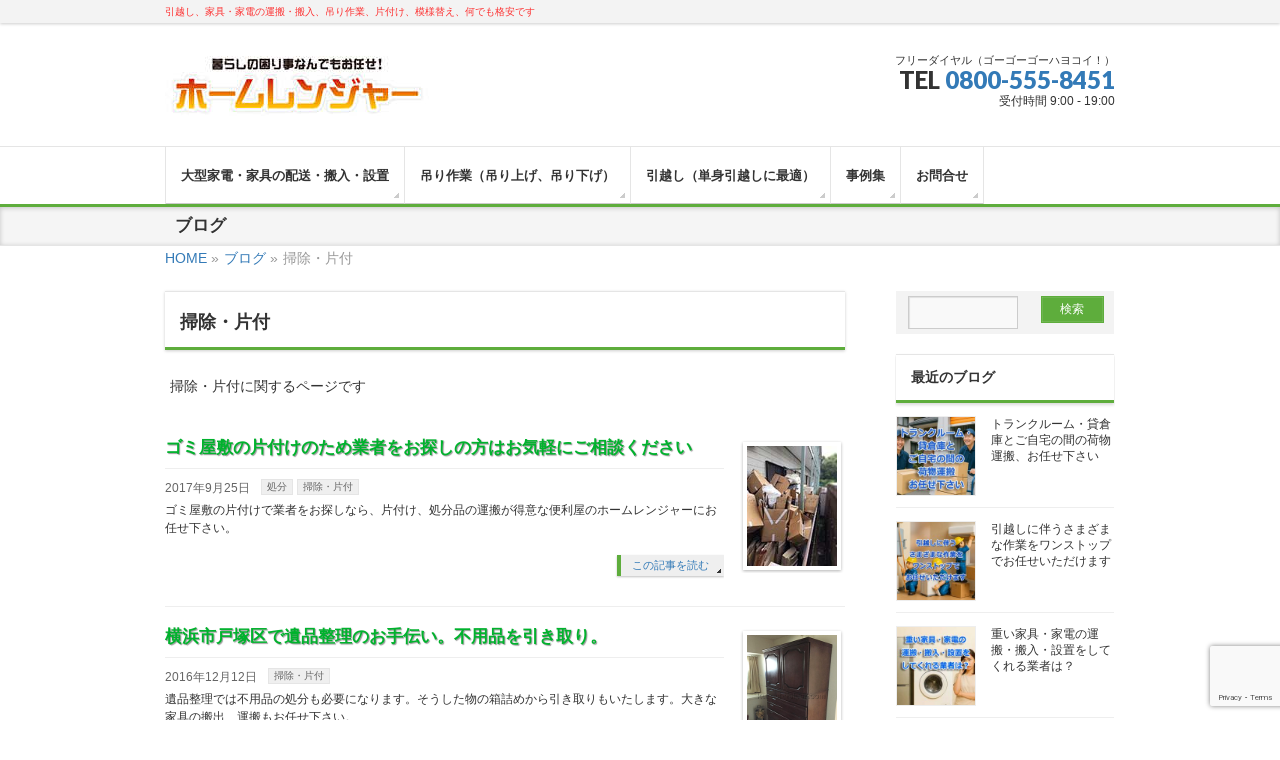

--- FILE ---
content_type: text/html; charset=UTF-8
request_url: https://kurasi-helper.com/cleaning/
body_size: 65292
content:
<!DOCTYPE html>
<!--[if IE]>
<meta http-equiv="X-UA-Compatible" content="IE=Edge">
<![endif]-->
<html xmlns:fb="http://ogp.me/ns/fb#" lang="ja">
<head>

<!-- Google tag (gtag.js) -->
<script async src="https://www.googletagmanager.com/gtag/js?id=G-XXTQ5R9WJB"></script>
<script>
  window.dataLayer = window.dataLayer || [];
  function gtag(){dataLayer.push(arguments);}
  gtag('js', new Date());

  gtag('config', 'G-XXTQ5R9WJB');
</script>

<!-- Google Tag Manager -->
<script>(function(w,d,s,l,i){w[l]=w[l]||[];w[l].push({'gtm.start':
new Date().getTime(),event:'gtm.js'});var f=d.getElementsByTagName(s)[0],
j=d.createElement(s),dl=l!='dataLayer'?'&l='+l:'';j.async=true;j.src=
'https://www.googletagmanager.com/gtm.js?id='+i+dl;f.parentNode.insertBefore(j,f);
})(window,document,'script','dataLayer','GTM-N5TVVGK');</script>
<!-- End Google Tag Manager -->
    

    
<meta charset="UTF-8" />
<title>掃除・片付 | 格安のホームレンジャー</title>
<link rel="start" href="https://kurasi-helper.com" title="HOME" />

<!--[if lte IE 8]>
<link rel="stylesheet" type="text/css" media="all" href="https://kurasi-helper.com/wp-content/themes/biz-vektor-child/style_oldie.css" />
<![endif]-->
<meta id="viewport" name="viewport" content="width=device-width, initial-scale=1">
<meta name='robots' content='max-image-preview:large' />
	<style>img:is([sizes="auto" i], [sizes^="auto," i]) { contain-intrinsic-size: 3000px 1500px }</style>
	<link rel='dns-prefetch' href='//code.jquery.com' />
<link rel='dns-prefetch' href='//maxcdn.bootstrapcdn.com' />
<link rel='dns-prefetch' href='//fonts.googleapis.com' />
<link rel="alternate" type="application/rss+xml" title="格安のホームレンジャー &raquo; フィード" href="https://kurasi-helper.com/feed/" />
<link rel="alternate" type="application/rss+xml" title="格安のホームレンジャー &raquo; コメントフィード" href="https://kurasi-helper.com/comments/feed/" />
<link rel="alternate" type="application/rss+xml" title="格安のホームレンジャー &raquo; 掃除・片付 カテゴリーのフィード" href="https://kurasi-helper.com/./cleaning/feed/" />
<meta name="description" content="掃除・片付に関するページです" />
<script type="text/javascript">
/* <![CDATA[ */
window._wpemojiSettings = {"baseUrl":"https:\/\/s.w.org\/images\/core\/emoji\/15.0.3\/72x72\/","ext":".png","svgUrl":"https:\/\/s.w.org\/images\/core\/emoji\/15.0.3\/svg\/","svgExt":".svg","source":{"concatemoji":"https:\/\/kurasi-helper.com\/wp-includes\/js\/wp-emoji-release.min.js?ver=6.7.4"}};
/*! This file is auto-generated */
!function(i,n){var o,s,e;function c(e){try{var t={supportTests:e,timestamp:(new Date).valueOf()};sessionStorage.setItem(o,JSON.stringify(t))}catch(e){}}function p(e,t,n){e.clearRect(0,0,e.canvas.width,e.canvas.height),e.fillText(t,0,0);var t=new Uint32Array(e.getImageData(0,0,e.canvas.width,e.canvas.height).data),r=(e.clearRect(0,0,e.canvas.width,e.canvas.height),e.fillText(n,0,0),new Uint32Array(e.getImageData(0,0,e.canvas.width,e.canvas.height).data));return t.every(function(e,t){return e===r[t]})}function u(e,t,n){switch(t){case"flag":return n(e,"\ud83c\udff3\ufe0f\u200d\u26a7\ufe0f","\ud83c\udff3\ufe0f\u200b\u26a7\ufe0f")?!1:!n(e,"\ud83c\uddfa\ud83c\uddf3","\ud83c\uddfa\u200b\ud83c\uddf3")&&!n(e,"\ud83c\udff4\udb40\udc67\udb40\udc62\udb40\udc65\udb40\udc6e\udb40\udc67\udb40\udc7f","\ud83c\udff4\u200b\udb40\udc67\u200b\udb40\udc62\u200b\udb40\udc65\u200b\udb40\udc6e\u200b\udb40\udc67\u200b\udb40\udc7f");case"emoji":return!n(e,"\ud83d\udc26\u200d\u2b1b","\ud83d\udc26\u200b\u2b1b")}return!1}function f(e,t,n){var r="undefined"!=typeof WorkerGlobalScope&&self instanceof WorkerGlobalScope?new OffscreenCanvas(300,150):i.createElement("canvas"),a=r.getContext("2d",{willReadFrequently:!0}),o=(a.textBaseline="top",a.font="600 32px Arial",{});return e.forEach(function(e){o[e]=t(a,e,n)}),o}function t(e){var t=i.createElement("script");t.src=e,t.defer=!0,i.head.appendChild(t)}"undefined"!=typeof Promise&&(o="wpEmojiSettingsSupports",s=["flag","emoji"],n.supports={everything:!0,everythingExceptFlag:!0},e=new Promise(function(e){i.addEventListener("DOMContentLoaded",e,{once:!0})}),new Promise(function(t){var n=function(){try{var e=JSON.parse(sessionStorage.getItem(o));if("object"==typeof e&&"number"==typeof e.timestamp&&(new Date).valueOf()<e.timestamp+604800&&"object"==typeof e.supportTests)return e.supportTests}catch(e){}return null}();if(!n){if("undefined"!=typeof Worker&&"undefined"!=typeof OffscreenCanvas&&"undefined"!=typeof URL&&URL.createObjectURL&&"undefined"!=typeof Blob)try{var e="postMessage("+f.toString()+"("+[JSON.stringify(s),u.toString(),p.toString()].join(",")+"));",r=new Blob([e],{type:"text/javascript"}),a=new Worker(URL.createObjectURL(r),{name:"wpTestEmojiSupports"});return void(a.onmessage=function(e){c(n=e.data),a.terminate(),t(n)})}catch(e){}c(n=f(s,u,p))}t(n)}).then(function(e){for(var t in e)n.supports[t]=e[t],n.supports.everything=n.supports.everything&&n.supports[t],"flag"!==t&&(n.supports.everythingExceptFlag=n.supports.everythingExceptFlag&&n.supports[t]);n.supports.everythingExceptFlag=n.supports.everythingExceptFlag&&!n.supports.flag,n.DOMReady=!1,n.readyCallback=function(){n.DOMReady=!0}}).then(function(){return e}).then(function(){var e;n.supports.everything||(n.readyCallback(),(e=n.source||{}).concatemoji?t(e.concatemoji):e.wpemoji&&e.twemoji&&(t(e.twemoji),t(e.wpemoji)))}))}((window,document),window._wpemojiSettings);
/* ]]> */
</script>
<style id='wp-emoji-styles-inline-css' type='text/css'>

	img.wp-smiley, img.emoji {
		display: inline !important;
		border: none !important;
		box-shadow: none !important;
		height: 1em !important;
		width: 1em !important;
		margin: 0 0.07em !important;
		vertical-align: -0.1em !important;
		background: none !important;
		padding: 0 !important;
	}
</style>
<style id='classic-theme-styles-inline-css' type='text/css'>
/*! This file is auto-generated */
.wp-block-button__link{color:#fff;background-color:#32373c;border-radius:9999px;box-shadow:none;text-decoration:none;padding:calc(.667em + 2px) calc(1.333em + 2px);font-size:1.125em}.wp-block-file__button{background:#32373c;color:#fff;text-decoration:none}
</style>
<style id='global-styles-inline-css' type='text/css'>
:root{--wp--preset--aspect-ratio--square: 1;--wp--preset--aspect-ratio--4-3: 4/3;--wp--preset--aspect-ratio--3-4: 3/4;--wp--preset--aspect-ratio--3-2: 3/2;--wp--preset--aspect-ratio--2-3: 2/3;--wp--preset--aspect-ratio--16-9: 16/9;--wp--preset--aspect-ratio--9-16: 9/16;--wp--preset--color--black: #000000;--wp--preset--color--cyan-bluish-gray: #abb8c3;--wp--preset--color--white: #ffffff;--wp--preset--color--pale-pink: #f78da7;--wp--preset--color--vivid-red: #cf2e2e;--wp--preset--color--luminous-vivid-orange: #ff6900;--wp--preset--color--luminous-vivid-amber: #fcb900;--wp--preset--color--light-green-cyan: #7bdcb5;--wp--preset--color--vivid-green-cyan: #00d084;--wp--preset--color--pale-cyan-blue: #8ed1fc;--wp--preset--color--vivid-cyan-blue: #0693e3;--wp--preset--color--vivid-purple: #9b51e0;--wp--preset--gradient--vivid-cyan-blue-to-vivid-purple: linear-gradient(135deg,rgba(6,147,227,1) 0%,rgb(155,81,224) 100%);--wp--preset--gradient--light-green-cyan-to-vivid-green-cyan: linear-gradient(135deg,rgb(122,220,180) 0%,rgb(0,208,130) 100%);--wp--preset--gradient--luminous-vivid-amber-to-luminous-vivid-orange: linear-gradient(135deg,rgba(252,185,0,1) 0%,rgba(255,105,0,1) 100%);--wp--preset--gradient--luminous-vivid-orange-to-vivid-red: linear-gradient(135deg,rgba(255,105,0,1) 0%,rgb(207,46,46) 100%);--wp--preset--gradient--very-light-gray-to-cyan-bluish-gray: linear-gradient(135deg,rgb(238,238,238) 0%,rgb(169,184,195) 100%);--wp--preset--gradient--cool-to-warm-spectrum: linear-gradient(135deg,rgb(74,234,220) 0%,rgb(151,120,209) 20%,rgb(207,42,186) 40%,rgb(238,44,130) 60%,rgb(251,105,98) 80%,rgb(254,248,76) 100%);--wp--preset--gradient--blush-light-purple: linear-gradient(135deg,rgb(255,206,236) 0%,rgb(152,150,240) 100%);--wp--preset--gradient--blush-bordeaux: linear-gradient(135deg,rgb(254,205,165) 0%,rgb(254,45,45) 50%,rgb(107,0,62) 100%);--wp--preset--gradient--luminous-dusk: linear-gradient(135deg,rgb(255,203,112) 0%,rgb(199,81,192) 50%,rgb(65,88,208) 100%);--wp--preset--gradient--pale-ocean: linear-gradient(135deg,rgb(255,245,203) 0%,rgb(182,227,212) 50%,rgb(51,167,181) 100%);--wp--preset--gradient--electric-grass: linear-gradient(135deg,rgb(202,248,128) 0%,rgb(113,206,126) 100%);--wp--preset--gradient--midnight: linear-gradient(135deg,rgb(2,3,129) 0%,rgb(40,116,252) 100%);--wp--preset--font-size--small: 13px;--wp--preset--font-size--medium: 20px;--wp--preset--font-size--large: 36px;--wp--preset--font-size--x-large: 42px;--wp--preset--spacing--20: 0.44rem;--wp--preset--spacing--30: 0.67rem;--wp--preset--spacing--40: 1rem;--wp--preset--spacing--50: 1.5rem;--wp--preset--spacing--60: 2.25rem;--wp--preset--spacing--70: 3.38rem;--wp--preset--spacing--80: 5.06rem;--wp--preset--shadow--natural: 6px 6px 9px rgba(0, 0, 0, 0.2);--wp--preset--shadow--deep: 12px 12px 50px rgba(0, 0, 0, 0.4);--wp--preset--shadow--sharp: 6px 6px 0px rgba(0, 0, 0, 0.2);--wp--preset--shadow--outlined: 6px 6px 0px -3px rgba(255, 255, 255, 1), 6px 6px rgba(0, 0, 0, 1);--wp--preset--shadow--crisp: 6px 6px 0px rgba(0, 0, 0, 1);}:where(.is-layout-flex){gap: 0.5em;}:where(.is-layout-grid){gap: 0.5em;}body .is-layout-flex{display: flex;}.is-layout-flex{flex-wrap: wrap;align-items: center;}.is-layout-flex > :is(*, div){margin: 0;}body .is-layout-grid{display: grid;}.is-layout-grid > :is(*, div){margin: 0;}:where(.wp-block-columns.is-layout-flex){gap: 2em;}:where(.wp-block-columns.is-layout-grid){gap: 2em;}:where(.wp-block-post-template.is-layout-flex){gap: 1.25em;}:where(.wp-block-post-template.is-layout-grid){gap: 1.25em;}.has-black-color{color: var(--wp--preset--color--black) !important;}.has-cyan-bluish-gray-color{color: var(--wp--preset--color--cyan-bluish-gray) !important;}.has-white-color{color: var(--wp--preset--color--white) !important;}.has-pale-pink-color{color: var(--wp--preset--color--pale-pink) !important;}.has-vivid-red-color{color: var(--wp--preset--color--vivid-red) !important;}.has-luminous-vivid-orange-color{color: var(--wp--preset--color--luminous-vivid-orange) !important;}.has-luminous-vivid-amber-color{color: var(--wp--preset--color--luminous-vivid-amber) !important;}.has-light-green-cyan-color{color: var(--wp--preset--color--light-green-cyan) !important;}.has-vivid-green-cyan-color{color: var(--wp--preset--color--vivid-green-cyan) !important;}.has-pale-cyan-blue-color{color: var(--wp--preset--color--pale-cyan-blue) !important;}.has-vivid-cyan-blue-color{color: var(--wp--preset--color--vivid-cyan-blue) !important;}.has-vivid-purple-color{color: var(--wp--preset--color--vivid-purple) !important;}.has-black-background-color{background-color: var(--wp--preset--color--black) !important;}.has-cyan-bluish-gray-background-color{background-color: var(--wp--preset--color--cyan-bluish-gray) !important;}.has-white-background-color{background-color: var(--wp--preset--color--white) !important;}.has-pale-pink-background-color{background-color: var(--wp--preset--color--pale-pink) !important;}.has-vivid-red-background-color{background-color: var(--wp--preset--color--vivid-red) !important;}.has-luminous-vivid-orange-background-color{background-color: var(--wp--preset--color--luminous-vivid-orange) !important;}.has-luminous-vivid-amber-background-color{background-color: var(--wp--preset--color--luminous-vivid-amber) !important;}.has-light-green-cyan-background-color{background-color: var(--wp--preset--color--light-green-cyan) !important;}.has-vivid-green-cyan-background-color{background-color: var(--wp--preset--color--vivid-green-cyan) !important;}.has-pale-cyan-blue-background-color{background-color: var(--wp--preset--color--pale-cyan-blue) !important;}.has-vivid-cyan-blue-background-color{background-color: var(--wp--preset--color--vivid-cyan-blue) !important;}.has-vivid-purple-background-color{background-color: var(--wp--preset--color--vivid-purple) !important;}.has-black-border-color{border-color: var(--wp--preset--color--black) !important;}.has-cyan-bluish-gray-border-color{border-color: var(--wp--preset--color--cyan-bluish-gray) !important;}.has-white-border-color{border-color: var(--wp--preset--color--white) !important;}.has-pale-pink-border-color{border-color: var(--wp--preset--color--pale-pink) !important;}.has-vivid-red-border-color{border-color: var(--wp--preset--color--vivid-red) !important;}.has-luminous-vivid-orange-border-color{border-color: var(--wp--preset--color--luminous-vivid-orange) !important;}.has-luminous-vivid-amber-border-color{border-color: var(--wp--preset--color--luminous-vivid-amber) !important;}.has-light-green-cyan-border-color{border-color: var(--wp--preset--color--light-green-cyan) !important;}.has-vivid-green-cyan-border-color{border-color: var(--wp--preset--color--vivid-green-cyan) !important;}.has-pale-cyan-blue-border-color{border-color: var(--wp--preset--color--pale-cyan-blue) !important;}.has-vivid-cyan-blue-border-color{border-color: var(--wp--preset--color--vivid-cyan-blue) !important;}.has-vivid-purple-border-color{border-color: var(--wp--preset--color--vivid-purple) !important;}.has-vivid-cyan-blue-to-vivid-purple-gradient-background{background: var(--wp--preset--gradient--vivid-cyan-blue-to-vivid-purple) !important;}.has-light-green-cyan-to-vivid-green-cyan-gradient-background{background: var(--wp--preset--gradient--light-green-cyan-to-vivid-green-cyan) !important;}.has-luminous-vivid-amber-to-luminous-vivid-orange-gradient-background{background: var(--wp--preset--gradient--luminous-vivid-amber-to-luminous-vivid-orange) !important;}.has-luminous-vivid-orange-to-vivid-red-gradient-background{background: var(--wp--preset--gradient--luminous-vivid-orange-to-vivid-red) !important;}.has-very-light-gray-to-cyan-bluish-gray-gradient-background{background: var(--wp--preset--gradient--very-light-gray-to-cyan-bluish-gray) !important;}.has-cool-to-warm-spectrum-gradient-background{background: var(--wp--preset--gradient--cool-to-warm-spectrum) !important;}.has-blush-light-purple-gradient-background{background: var(--wp--preset--gradient--blush-light-purple) !important;}.has-blush-bordeaux-gradient-background{background: var(--wp--preset--gradient--blush-bordeaux) !important;}.has-luminous-dusk-gradient-background{background: var(--wp--preset--gradient--luminous-dusk) !important;}.has-pale-ocean-gradient-background{background: var(--wp--preset--gradient--pale-ocean) !important;}.has-electric-grass-gradient-background{background: var(--wp--preset--gradient--electric-grass) !important;}.has-midnight-gradient-background{background: var(--wp--preset--gradient--midnight) !important;}.has-small-font-size{font-size: var(--wp--preset--font-size--small) !important;}.has-medium-font-size{font-size: var(--wp--preset--font-size--medium) !important;}.has-large-font-size{font-size: var(--wp--preset--font-size--large) !important;}.has-x-large-font-size{font-size: var(--wp--preset--font-size--x-large) !important;}
:where(.wp-block-post-template.is-layout-flex){gap: 1.25em;}:where(.wp-block-post-template.is-layout-grid){gap: 1.25em;}
:where(.wp-block-columns.is-layout-flex){gap: 2em;}:where(.wp-block-columns.is-layout-grid){gap: 2em;}
:root :where(.wp-block-pullquote){font-size: 1.5em;line-height: 1.6;}
</style>
<link rel='stylesheet' id='contact-form-7-css' href='https://kurasi-helper.com/wp-content/plugins/contact-form-7/includes/css/styles.css?ver=6.0.6' type='text/css' media='all' />
<link rel='stylesheet' id='bootstrap-css-css' href='https://kurasi-helper.com/wp-content/themes/biz-vektor/bootstrap-3.3.6-dist/css/bootstrap.min.css?ver=6.7.4' type='text/css' media='all' />
<link rel='stylesheet' id='Biz_Vektor_common_style-css' href='https://kurasi-helper.com/wp-content/themes/biz-vektor/css/bizvektor_common_min.css?ver=1.8.16' type='text/css' media='all' />
<link rel='stylesheet' id='Biz_Vektor_Design_style-css' href='https://kurasi-helper.com/wp-content/themes/biz-vektor/design_skins/002/002.css?ver=1.8.16' type='text/css' media='all' />
<link rel='stylesheet' id='Biz_Vektor_plugin_sns_style-css' href='https://kurasi-helper.com/wp-content/themes/biz-vektor/plugins/sns/style_bizvektor_sns.css?ver=6.7.4' type='text/css' media='all' />
<link rel='stylesheet' id='Biz_Vektor_add_font_awesome-css' href='//maxcdn.bootstrapcdn.com/font-awesome/4.3.0/css/font-awesome.min.css?ver=6.7.4' type='text/css' media='all' />
<link rel='stylesheet' id='Biz_Vektor_add_web_fonts-css' href='//fonts.googleapis.com/css?family=Droid+Sans%3A700%7CLato%3A900%7CAnton&#038;ver=6.7.4' type='text/css' media='all' />
<script type="text/javascript" src="https://kurasi-helper.com/wp-content/themes/biz-vektor-child/js/kurasi-helper.js?ver=6.7.4&#039; async charset=&#039;UTF-8" id="myscript-js"></script>
<link rel="https://api.w.org/" href="https://kurasi-helper.com/wp-json/" /><link rel="alternate" title="JSON" type="application/json" href="https://kurasi-helper.com/wp-json/wp/v2/categories/3" /><!-- [ BizVektor OGP ] -->
<meta property="og:site_name" content="格安のホームレンジャー" />
<meta property="og:url" content="https://kurasi-helper.com/./cleaning/" />
<meta property="fb:app_id" content="" />
<meta property="og:type" content="article" />
<meta property="og:title" content=":格安のホームレンジャー" />
<!-- [ /BizVektor OGP ] -->
<!--[if lte IE 8]>
<link rel="stylesheet" type="text/css" media="all" href="https://kurasi-helper.com/wp-content/themes/biz-vektor/design_skins/002/002_oldie.css" />
<![endif]-->
<link rel="pingback" href="https://kurasi-helper.com/xmlrpc.php" />
<style type="text/css">.recentcomments a{display:inline !important;padding:0 !important;margin:0 !important;}</style><!-- [ BizVektor CalmlyBrace ] -->
<style type="text/css">
#headerTop	{ border-top:none;background-color:;box-shadow:0px 1px 3px rgba(0,0,0,0.2);}
#site-description	{ color:#fff; opacity:0.8; }
@media (min-width: 770px) {
#footMenu		{ background-color:;border:none;box-shadow:none;box-shadow:0px 1px 3px rgba(0,0,0,0.2); }
#footMenu .menu li a			{ border-right-color:#fff;color:#fff;opacity:0.8; }
#footMenu .menu li.firstChild a	{ border-left-color:#fff;}
#footMenu .menu li a:hover	{ color:#fff !important; text-decoration:underline; }
}
</style>
<!--[if lte IE 8]>
<style type="text/css">
#footMenu		{ background-color:;border:none;box-shadow:none;box-shadow:0px 1px 3px rgba(0,0,0,0.2); }
#footMenu .menu li a			{ border-right-color:#fff;color:#fff;opacity:0.8; }
#footMenu .menu li.firstChild a	{ border-left-color:#fff;}
#footMenu .menu li a:hover	{ color:#fff !important; text-decoration:underline; }
</style>
<![endif]-->
<!-- / [ BizVektor CalmlyBrace ] -->
	<!-- [ BizVektor CalmlyFlat ] -->
<style type="text/css">
@media (min-width: 770px) {
#gMenu	{ background:none;-ms-filter: "progid:DXImageTransform.Microsoft.gradient(enabled=false)" !important; }
}
</style>
<!--[if lte IE 8]>
<style type="text/css">
#gMenu	{
background:none;
-ms-filter: "progid:DXImageTransform.Microsoft.gradient(enabled=false)" !important;
-pie-background:none; }
</style>
<![endif]-->
<!-- / [ BizVektor CalmlyFlat ] -->
	<style type="text/css">
/*-------------------------------------------*/
/*	font
/*-------------------------------------------*/
h1,h2,h3,h4,h4,h5,h6,#header #site-title,#pageTitBnr #pageTitInner #pageTit,#content .leadTxt,#sideTower .localHead {font-family: "ヒラギノ角ゴ Pro W3","Hiragino Kaku Gothic Pro","メイリオ",Meiryo,Osaka,"ＭＳ Ｐゴシック","MS PGothic",sans-serif; }
#pageTitBnr #pageTitInner #pageTit { font-weight:lighter; }
#gMenu .menu li a strong {font-family: "ヒラギノ角ゴ Pro W3","Hiragino Kaku Gothic Pro","メイリオ",Meiryo,Osaka,"ＭＳ Ｐゴシック","MS PGothic",sans-serif; }
</style>
<link rel="stylesheet" href="https://kurasi-helper.com/wp-content/themes/biz-vektor-child/style.css" type="text/css" media="all" />
<style type="text/css">
html {
	font-size:62.5%;
}
body {
	font-size:1.4em;
}
.entry-content{
clear:both;
}
.entry-content img{
	background-color:#fff;
	padding:3px;
	border:solid 1px rgba(0,0,0,0.2);
	border-radius:2px;
	box-shadow:3px 3px 3px rgba(84,130,53,0.3),3px 3px 3px rgba(0,0,0,0.3);
}
.flarge{
  font-size:120%;
}
.flarger{
  font-size:130%;
}

.content .entry-meta{
 margin:5px 0;
}
.content .infoList .rssBtn{
 top:5px;
}
.content .infoList .infoListBox div.entryTxtBox h4.entryTitle{
/*color:#367919;
color:#5ead3c;
*/
color:#00B22D;
font-size:140%;
font-weight:bold;
/*text-shadow:-1px -1px white, 1px -1px white,-1px 1px white,1px 1px white,2px 2px 2px #000;
text-shadow:1px 1px 1px #666;*/
}
.content .infoList .infoListBox div.entryTxtBox h4.entryTitle a{
/*color:#367919;
color:#5ead3c;
*/
color:#00B22D;
}
#topPr h3{
font-weight:bold;
}
.content h4{
color:#00B22D;
text-shadow:1px 1px 1px #999;
}
.moreLink {
  text-align: right;
}
.content #topFreeArea p{
 margin-bottom:10px;
}
#topFreeArea{
 margin-bottom:10px;
 padding-bottom:0;
}
#topFreeArea .BtnMain01{
 margin-bottom:10px;
}

#pageTitBnr #pageTitInner #pageTit{
font-weight:bold;
font-size:120%;
margin:5px auto;
padding:5px 10px;
}

.dl-horizontal dt{
margin-right:1em;
}
@media screen and (max-width: 480px) {
#header{
 padding-top:10px;
 box-shadow:2px 2px 2px rgba(0,0,0,0.3);
}
#headerInner{
text-align:center;
  display: -webkit-box;
  display: -webkit-flex;
  display: -ms-flexbox;
  display: flex;
  flex-flow: row;
  flex-wrap:wrap;
  align-items:center;
  margin:auto;
}
#topPr .topPrOuter{
margin:10px 0;
padding:5px;
border:solid 1px rgba(146,171,36,0.3);
border-radius:3px;
box-shadow:1.5px 1.5px 1px rgba(146,171,36,0.3),5px 5px 5px rgba(0,0,0,0.3);
}

#site-title{
 padding-top:15px;
 width:50%;
}
#site-titl img{
 width:50%;
}
#headContact{
 width:50%;
}
#panList #panListInner{
 padding:0;
}
#panListInner ul li:last-child{
 display:none;
}
#pageTitBnr{
display:none;
}
.page #pageTitBnr{
display:block;
}
.content h1.contentTitle,
.content h1.entryPostTitle,
.content h2{
font-size:110%;
padding:10px 10px 5px 10px;
}
#gMenu.itemClose{
 max-width:96px;
 width:86px;
 padding:3px;
 position:absolute;
 top:0;
 left:0;
 z-index:10;
}
#gMenu.itemClose .assistive-text span{
 font-size:70%;
 font-weight:normal;
 margin:0;
 padding:3px 0 3px 24px;
}
#gMenu.itemClose .assistive-text{
 box-shadow:2px 2px 2px rgba(0,0,0,0.3);
}

#gMenu.itemOpen{
 width:100%;
 position:absolute;
 top:0;
 right:0;
 z-index:10;
}

#main #container {
 padding-top:0!important;
}
.BtnMain01 {
 margin-top:0!important;
}

#topBlog{
 margin-top:20px;
}

}/* The end of max-width 480*/

.page ul.ContentsList{
padding-top:10px;
}
a.btn.btnS,
.linkBtn.linkBtnS a,
.sideTower .ttBoxSection .ttBox,
.content table,
#footMenu,
#footer dl#footerOutline dd,
.content .entry-utility dl.tag-links dd,
.content ul.linkList,
.content .childPageBox ul
 { font-size:1rem; }

#panList {font-size:1.4rem;}

.search .content ul.linkList{
	font-size:1em;
}

a:link, a:visited {color:#337ab7;}
/*4169e1*/
.btn-danger a:link, .btn-danger a:visited,.btn-success a:link, .btn-success a:visited {color:white;}
.btn-danger a {display:block; width:100%;}
#site-description {color:#FF0000;}
#main #container {padding-top: 10px;}

.ttBox {font-size:1.2rem!important;}
.BtnMain01 {margin:10px 5px 20px 0px;
	width:98%;
	box-shadow:2px 3px rgba(76,174,76,0.3),5px 5px 5px rgba(0,0,0,0.3);
}
.BtnMain01 a{
	color:black!important;
	text-shadow:-1px -1px white, 1px -1px white,-1px 1px white,1px 1px white,2px 2px 2px #666;
	margin:0px auto 10px auto;
	padding:10px;
}
/* header */
/*#headContactInner>#headContactTel a {color:#337ab7} */
/* header END */

/* footer */
.footer-block-in h2.widgettitle {color:#d2d2d3; font-weight:bold; font-size:100%; margin-bottom:10px;}
.footer-block-in li {font-size:90%;}
.footer-block-in li li li {list-style:disc inside; }
.footer-block-in a:link, .footer-block-in a:visited {color:#d2d2d3;}
dl#footerOutline {width:auto; float:none;}
/* footer END */

#powerd{display:none}

.Holidays{display:inline-block; clear:both; margin:10px auto; padding:5px; border:solid 1px red; border-radius:5px;}

/* Heading fukidashi */
.Fukidashi {
  color:white;
/*  text-shadow:-1px -1px white, 1px -1px white, -1px 1px white, 1px 1px white, 1px 1px 2px #666;
  text-shadow:1px 1px 2px #CCC;
 */
  position: relative;
  background:#FF9428;
  -webkit-box-shadow: 2px 2px 8px rgba(255, 255, 255, 0.1) inset,1px 1px 4px rgba(0, 0, 0, 0.2) ;
  -moz-box-shadow: 2px px 8px rgba(255, 255, 255, 0.1) inset,1px 1px 4px rgba(0, 0, 0, 0.2) ;
  box-shadow: 2px 2px 8px rgba(255, 255, 255, 0.1) inset,1px 1px 4px rgba(0, 0, 0, 0.2) ;
  padding: 20px 10px;
  -webkit-border-radius: 5px;
  -moz-border-radius: 5px;
  border-radius: 5px;
}
.Fukidashi:after {
  content: "";
  position: absolute;
  top: 100%;
  left: 30px;
  height: 0;
  width: 0;
  border: 10px solid transparent;
  border-top: 10px solid #FF9428;
}
div#Disposal {font-size:120%; margin:5px 20px 10px 10px; padding:10px; line-height:130%;}
/* Heading fukidashi END */

/* BtnMain02 2019/01/15 */
.BtnMain02Tel{display:none;}
.BtnMain02Form{margin-bottom:10px;}
@media screen and (max-width: 480px) {
.BtnMain02Tel {display:block; margin-bottom:10px;}
}
/* BtnMain02 2019/01/15 END */

#back-top a {right:80px!important;}
.red {color:red;}
.blue {color:blue;}</style>
	<script>
(function(i,s,o,g,r,a,m){i['GoogleAnalyticsObject']=r;i[r]=i[r]||function(){
(i[r].q=i[r].q||[]).push(arguments)},i[r].l=1*new Date();a=s.createElement(o),
m=s.getElementsByTagName(o)[0];a.async=1;a.src=g;m.parentNode.insertBefore(a,m)
})(window,document,'script','//www.google-analytics.com/analytics.js','ga');
ga('create', 'UA-84266825-1', 'kurasi-helper.com');
ga('send', 'pageview');
</script>
</head>

<body class="archive category category-cleaning category-3 two-column right-sidebar">
<!-- Google Tag Manager (noscript) -->
<noscript><iframe src="https://www.googletagmanager.com/ns.html?id=GTM-N5TVVGK"
height="0" width="0" style="display:none;visibility:hidden"></iframe></noscript>
<!-- End Google Tag Manager (noscript) -->
    
<div id="fb-root"></div>

<div id="wrap">

<!--[if lte IE 8]>
<div id="eradi_ie_box">
<div class="alert_title">ご利用の Internet Exproler は古すぎます。</div>
<p>このウェブサイトはあなたがご利用の Internet Explorer をサポートしていないため、正しく表示・動作しません。<br />
古い Internet Exproler はセキュリティーの問題があるため、新しいブラウザに移行する事が強く推奨されています。<br />
最新の Internet Exproler を利用するか、<a href="https://www.google.co.jp/chrome/browser/index.html" target="_blank">Chrome</a> や <a href="https://www.mozilla.org/ja/firefox/new/" target="_blank">Firefox</a> など、より早くて快適なブラウザをご利用ください。</p>
</div>
<![endif]-->

<!-- [ #headerTop ] -->
<div id="headerTop">
<div class="innerBox">
<div id="site-description">引越し、家具・家電の運搬・搬入、吊り作業、片付け、模様替え、何でも格安です</div>
</div>
</div><!-- [ /#headerTop ] -->

<!-- [ #header ] -->
<div id="header">
<div id="headerInner" class="innerBox">
<!-- [ #headLogo ] -->
<div id="site-title">
<a href="https://kurasi-helper.com/" title="格安のホームレンジャー" rel="home">
<img src="//kurasi-helper.com/wp-content/uploads/2016/10/Homeranger_logo.jpg" alt="格安のホームレンジャー" /></a>
</div>
<!-- [ /#headLogo ] -->

<!-- [ #headContact ] -->
<div id="headContact" class="itemClose" onclick="showHide('headContact');"><div id="headContactInner">
<div id="headContactTxt">フリーダイヤル（ゴーゴーゴーハヨコイ！）</div>
<div id="headContactTel">TEL <a href='tel:0800-555-8451' onclick='MyGaFreeDial01Click()'>0800-555-8451</a></div>
<div id="headContactTime">受付時間 9:00 - 19:00</div>
</div></div><!-- [ /#headContact ] -->

</div>
<!-- #headerInner -->
</div>
<!-- [ /#header ] -->


<!-- [ #gMenu ] -->
<div id="gMenu" class="itemClose">
<h3 class="assistive-text" onclick="MyshowHide('gMenuInner');"><span>MENU</span></h3>
<div id="gMenuInner" class="innerBox" style="display:none">
<div class="skip-link screen-reader-text">
	<a href="#content" title="メニューを飛ばす">メニューを飛ばす</a>
</div>
<div class="menu-%e3%82%b5%e3%83%bc%e3%83%93%e3%82%b9%e6%a1%88%e5%86%85-container"><ul id="menu-%e3%82%b5%e3%83%bc%e3%83%93%e3%82%b9%e6%a1%88%e5%86%85" class="menu"><li id="menu-item-3294" class="menu-item menu-item-type-post_type menu-item-object-page"><a href="https://kurasi-helper.com/carry-in-out-install/"><strong>大型家電・家具の配送・搬入・設置</strong></a></li>
<li id="menu-item-3282" class="menu-item menu-item-type-post_type menu-item-object-page"><a href="https://kurasi-helper.com/lift-up-and-down/"><strong>吊り作業（吊り上げ、吊り下げ）</strong></a></li>
<li id="menu-item-141" class="menu-item menu-item-type-post_type menu-item-object-page menu-item-has-children"><a href="https://kurasi-helper.com/tanshin_hikkoshi/"><strong>引越し（単身引越しに最適）</strong></a>
<ul class="sub-menu">
	<li id="menu-item-143" class="menu-item menu-item-type-post_type menu-item-object-page"><a href="https://kurasi-helper.com/tanshin_hikkoshi/komawari_yasui_hikkoshi/">【引越し料金が安い】小回りの利く軽トラックで効率が良い</a></li>
	<li id="menu-item-3565" class="menu-item menu-item-type-post_type menu-item-object-page"><a href="https://kurasi-helper.com/self-moving/">【安く引越したいなら】時間で料金が決まるシンプルな引越しプラン</a></li>
</ul>
</li>
<li id="menu-item-222" class="menu-item menu-item-type-post_type_archive menu-item-object-cases"><a href="https://kurasi-helper.com/cases/"><strong>事例集</strong></a></li>
<li id="menu-item-5498" class="menu-item menu-item-type-post_type menu-item-object-page"><a href="https://kurasi-helper.com/inquiry/"><strong>お問合せ</strong></a></li>
</ul></div>
</div><!-- [ /#gMenuInner ] -->
</div>
<!-- [ /#gMenu ] -->


<div id="pageTitBnr">
<div class="innerBox">
<div id="pageTitInner">
<div id="pageTit">
ブログ</div>
</div><!-- [ /#pageTitInner ] -->
</div>
</div><!-- [ /#pageTitBnr ] -->
<!-- [ #panList ] -->
<div id="panList">
<div id="panListInner" class="innerBox">
<ul itemscope itemtype="https://schema.org/BreadcrumbList"><li id="panHome" itemprop="itemListElement" itemscope itemtype="https://schema.org/ListItem"><a href="https://kurasi-helper.com" itemprop="item"><span  itemprop="name">HOME</span></a><meta itemprop="position" content="1" /> &raquo; </li><li itemprop="itemListElement" itemscope itemtype="https://schema.org/ListItem"><a href="https://www.kurasi-helper.com/blog/" itemprop="item"><span itemprop="name">ブログ</span></a><meta itemprop="position" content="2" /> &raquo; </li><li itemprop="itemListElement" itemscope itemtype="https://schema.org/ListItem"><span itemprop="name">掃除・片付</span><meta itemprop="position" content="3" /></li></ul></div>
</div>
<!-- [ /#panList ] -->

<div id="main"><!-- [ #container ] -->
<div id="container" class="innerBox">
	<!-- [ #content ] -->
	<div id="content" class="content">
	<h1 class="contentTitle">掃除・片付</h1><div class="archive-meta"><p>掃除・片付に関するページです</p>
</div>			<div class="infoList">
		
									<!-- [ .infoListBox ] -->
<div id="post-925" class="infoListBox ttBox">
	<div class="entryTxtBox ttBoxTxt haveThumbnail">
	<h4 class="entryTitle">
	<a href="https://kurasi-helper.com/cleaning/clean-up_925/">ゴミ屋敷の片付けのため業者をお探しの方はお気軽にご相談ください</a>
		</h4>
	<p class="entryMeta">
	<span class="infoDate">2017年9月25日</span><span class="infoCate"> <a href="https://kurasi-helper.com/./disposal/" rel="tag">処分</a><a href="https://kurasi-helper.com/./cleaning/" rel="tag">掃除・片付</a></span>
	</p>
	<p>ゴミ屋敷の片付けで業者をお探しなら、片付け、処分品の運搬が得意な便利屋のホームレンジャーにお任せ下さい。</p>
	<div class="moreLink"><a href="https://kurasi-helper.com/cleaning/clean-up_925/">この記事を読む</a></div>
	</div><!-- [ /.entryTxtBox ] -->
	
			<div class="thumbImage ttBoxThumb">
		<div class="thumbImageInner">
		<a href="https://kurasi-helper.com/cleaning/clean-up_925/"><img width="120" height="160" src="https://kurasi-helper.com/wp-content/uploads/2017/09/kurasi_2017092501_small.jpg" class="attachment-post-thumbnail size-post-thumbnail wp-post-image" alt="" decoding="async" /></a>
		</div>
		</div><!-- [ /.thumbImage ] -->
		
</div><!-- [ /.infoListBox ] -->							<!-- [ .infoListBox ] -->
<div id="post-405" class="infoListBox ttBox">
	<div class="entryTxtBox ttBoxTxt haveThumbnail">
	<h4 class="entryTitle">
	<a href="https://kurasi-helper.com/cleaning/relic_totsuka_405/">横浜市戸塚区で遺品整理のお手伝い。不用品を引き取り。</a>
		</h4>
	<p class="entryMeta">
	<span class="infoDate">2016年12月12日</span><span class="infoCate"> <a href="https://kurasi-helper.com/./cleaning/" rel="tag">掃除・片付</a></span>
	</p>
	<p>遺品整理では不用品の処分も必要になります。そうした物の箱詰めから引き取りもいたします。大きな家具の搬出、運搬もお任せ下さい。</p>
	<div class="moreLink"><a href="https://kurasi-helper.com/cleaning/relic_totsuka_405/">この記事を読む</a></div>
	</div><!-- [ /.entryTxtBox ] -->
	
			<div class="thumbImage ttBoxThumb">
		<div class="thumbImageInner">
		<a href="https://kurasi-helper.com/cleaning/relic_totsuka_405/"><img width="150" height="200" src="https://kurasi-helper.com/wp-content/uploads/2016/12/kurasi2016121101_small.jpg" class="attachment-post-thumbnail size-post-thumbnail wp-post-image" alt="" decoding="async" /></a>
		</div>
		</div><!-- [ /.thumbImage ] -->
		
</div><!-- [ /.infoListBox ] -->					
				</div><!-- [ /.infoList ] -->
		</div>
	<!-- [ /#content ] -->

<!-- [ #sideTower ] -->
<div id="sideTower" class="sideTower">
<div class="sideWidget widget widget_search" id="search-6"><form role="search" method="get" id="searchform" class="searchform" action="https://kurasi-helper.com/">
				<div>
					<label class="screen-reader-text" for="s">検索:</label>
					<input type="text" value="" name="s" id="s" />
					<input type="submit" id="searchsubmit" value="検索" />
				</div>
			</form></div><div class="sideWidget"><h3 class="localHead">最近のブログ</h3><div class="ttBoxSection">				<div class="ttBox" id="post-5604">
									<div class="ttBoxTxt ttBoxRight"><a href="https://kurasi-helper.com/utility_service/storage_in_out/trunk-room-luggage-delivery_5604/">トランクルーム・貸倉庫とご自宅の間の荷物運搬、お任せ下さい</a></div>
					<div class="ttBoxThumb ttBoxLeft"><a href="https://kurasi-helper.com/utility_service/storage_in_out/trunk-room-luggage-delivery_5604/"><img width="200" height="200" src="https://kurasi-helper.com/wp-content/uploads/2025/12/kurasi-20251212_title_s-200x200.jpg" class="attachment-post-thumbnail size-post-thumbnail wp-post-image" alt="" decoding="async" loading="lazy" srcset="https://kurasi-helper.com/wp-content/uploads/2025/12/kurasi-20251212_title_s-200x200.jpg 200w, https://kurasi-helper.com/wp-content/uploads/2025/12/kurasi-20251212_title_s-300x300.jpg 300w, https://kurasi-helper.com/wp-content/uploads/2025/12/kurasi-20251212_title_s-150x150.jpg 150w, https://kurasi-helper.com/wp-content/uploads/2025/12/kurasi-20251212_title_s.jpg 708w" sizes="auto, (max-width: 200px) 100vw, 200px" /></a></div>
								</div>
							<div class="ttBox" id="post-5587">
									<div class="ttBoxTxt ttBoxRight"><a href="https://kurasi-helper.com/moving/one-stop-moving_5587/">引越しに伴うさまざまな作業をワンストップでお任せいただけます</a></div>
					<div class="ttBoxThumb ttBoxLeft"><a href="https://kurasi-helper.com/moving/one-stop-moving_5587/"><img width="200" height="200" src="https://kurasi-helper.com/wp-content/uploads/2025/11/kurasi-20251126_title_s-200x200.jpg" class="attachment-post-thumbnail size-post-thumbnail wp-post-image" alt="" decoding="async" loading="lazy" srcset="https://kurasi-helper.com/wp-content/uploads/2025/11/kurasi-20251126_title_s-200x200.jpg 200w, https://kurasi-helper.com/wp-content/uploads/2025/11/kurasi-20251126_title_s-300x298.jpg 300w, https://kurasi-helper.com/wp-content/uploads/2025/11/kurasi-20251126_title_s-150x150.jpg 150w, https://kurasi-helper.com/wp-content/uploads/2025/11/kurasi-20251126_title_s.jpg 360w" sizes="auto, (max-width: 200px) 100vw, 200px" /></a></div>
								</div>
							<div class="ttBox" id="post-5579">
									<div class="ttBoxTxt ttBoxRight"><a href="https://kurasi-helper.com/home-appliances/transporting-appliances-furnitures_5579/">重い家具・家電の運搬・搬入・設置をしてくれる業者は？</a></div>
					<div class="ttBoxThumb ttBoxLeft"><a href="https://kurasi-helper.com/home-appliances/transporting-appliances-furnitures_5579/"><img width="200" height="200" src="https://kurasi-helper.com/wp-content/uploads/2025/10/kurasi-20250930_title_s-200x200.jpg" class="attachment-post-thumbnail size-post-thumbnail wp-post-image" alt="" decoding="async" loading="lazy" srcset="https://kurasi-helper.com/wp-content/uploads/2025/10/kurasi-20250930_title_s-200x200.jpg 200w, https://kurasi-helper.com/wp-content/uploads/2025/10/kurasi-20250930_title_s-300x300.jpg 300w, https://kurasi-helper.com/wp-content/uploads/2025/10/kurasi-20250930_title_s-150x150.jpg 150w, https://kurasi-helper.com/wp-content/uploads/2025/10/kurasi-20250930_title_s.jpg 360w" sizes="auto, (max-width: 200px) 100vw, 200px" /></a></div>
								</div>
							<div class="ttBox" id="post-5565">
									<div class="ttBoxTxt ttBoxRight"><a href="https://kurasi-helper.com/home-appliances/installing-washer_5565/">洗面台が邪魔で洗濯機が入らない？ご相談ください。</a></div>
					<div class="ttBoxThumb ttBoxLeft"><a href="https://kurasi-helper.com/home-appliances/installing-washer_5565/"><img width="200" height="200" src="https://kurasi-helper.com/wp-content/uploads/2025/08/kurasi-20250825_title_s-200x200.jpg" class="attachment-post-thumbnail size-post-thumbnail wp-post-image" alt="" decoding="async" loading="lazy" srcset="https://kurasi-helper.com/wp-content/uploads/2025/08/kurasi-20250825_title_s-200x200.jpg 200w, https://kurasi-helper.com/wp-content/uploads/2025/08/kurasi-20250825_title_s-300x300.jpg 300w, https://kurasi-helper.com/wp-content/uploads/2025/08/kurasi-20250825_title_s-150x150.jpg 150w, https://kurasi-helper.com/wp-content/uploads/2025/08/kurasi-20250825_title_s.jpg 427w" sizes="auto, (max-width: 200px) 100vw, 200px" /></a></div>
								</div>
							<div class="ttBox" id="post-5558">
									<div class="ttBoxTxt ttBoxRight"><a href="https://kurasi-helper.com/home-appliances/large-appliances_5558/">冷蔵庫を搬入可能か現地を確認してもらえませんか？</a></div>
					<div class="ttBoxThumb ttBoxLeft"><a href="https://kurasi-helper.com/home-appliances/large-appliances_5558/"><img width="200" height="200" src="https://kurasi-helper.com/wp-content/uploads/2025/07/kurasi-20250802_title_s-200x200.jpg" class="attachment-post-thumbnail size-post-thumbnail wp-post-image" alt="" decoding="async" loading="lazy" srcset="https://kurasi-helper.com/wp-content/uploads/2025/07/kurasi-20250802_title_s-200x200.jpg 200w, https://kurasi-helper.com/wp-content/uploads/2025/07/kurasi-20250802_title_s-300x300.jpg 300w, https://kurasi-helper.com/wp-content/uploads/2025/07/kurasi-20250802_title_s-150x150.jpg 150w, https://kurasi-helper.com/wp-content/uploads/2025/07/kurasi-20250802_title_s.jpg 349w" sizes="auto, (max-width: 200px) 100vw, 200px" /></a></div>
								</div>
							<div class="ttBox" id="post-5525">
									<div class="ttBoxTxt ttBoxRight"><a href="https://kurasi-helper.com/luggage-storage/temporal_storage_5525/">大型家具や家電を含む荷物を一時保管したい場合は？</a></div>
					<div class="ttBoxThumb ttBoxLeft"><a href="https://kurasi-helper.com/luggage-storage/temporal_storage_5525/"><img width="200" height="200" src="https://kurasi-helper.com/wp-content/uploads/2025/06/kurasi-case-20250705_title_s-200x200.jpg" class="attachment-post-thumbnail size-post-thumbnail wp-post-image" alt="" decoding="async" loading="lazy" srcset="https://kurasi-helper.com/wp-content/uploads/2025/06/kurasi-case-20250705_title_s-200x200.jpg 200w, https://kurasi-helper.com/wp-content/uploads/2025/06/kurasi-case-20250705_title_s-300x300.jpg 300w, https://kurasi-helper.com/wp-content/uploads/2025/06/kurasi-case-20250705_title_s-150x150.jpg 150w, https://kurasi-helper.com/wp-content/uploads/2025/06/kurasi-case-20250705_title_s.jpg 360w" sizes="auto, (max-width: 200px) 100vw, 200px" /></a></div>
								</div>
							<div class="ttBox" id="post-5513">
									<div class="ttBoxTxt ttBoxRight"><a href="https://kurasi-helper.com/various_items/lifting-large-items_5513/">大型家具より大きな荷物の吊り上げ</a></div>
					<div class="ttBoxThumb ttBoxLeft"><a href="https://kurasi-helper.com/various_items/lifting-large-items_5513/"><img width="200" height="200" src="https://kurasi-helper.com/wp-content/uploads/2025/06/kurasi-20250606-title-s-200x200.jpg" class="attachment-post-thumbnail size-post-thumbnail wp-post-image" alt="" decoding="async" loading="lazy" srcset="https://kurasi-helper.com/wp-content/uploads/2025/06/kurasi-20250606-title-s-200x200.jpg 200w, https://kurasi-helper.com/wp-content/uploads/2025/06/kurasi-20250606-title-s-300x300.jpg 300w, https://kurasi-helper.com/wp-content/uploads/2025/06/kurasi-20250606-title-s-150x150.jpg 150w, https://kurasi-helper.com/wp-content/uploads/2025/06/kurasi-20250606-title-s.jpg 360w" sizes="auto, (max-width: 200px) 100vw, 200px" /></a></div>
								</div>
							<div class="ttBox" id="post-5506">
									<div class="ttBoxTxt ttBoxRight"><a href="https://kurasi-helper.com/home-appliances/fridge_installing_5506/">天井の梁にぶつかりそうで断られた冷蔵庫の搬入</a></div>
					<div class="ttBoxThumb ttBoxLeft"><a href="https://kurasi-helper.com/home-appliances/fridge_installing_5506/"><img width="200" height="200" src="https://kurasi-helper.com/wp-content/uploads/2025/05/kurasi-20250509_title_s-200x200.jpg" class="attachment-post-thumbnail size-post-thumbnail wp-post-image" alt="" decoding="async" loading="lazy" srcset="https://kurasi-helper.com/wp-content/uploads/2025/05/kurasi-20250509_title_s-200x200.jpg 200w, https://kurasi-helper.com/wp-content/uploads/2025/05/kurasi-20250509_title_s-150x150.jpg 150w" sizes="auto, (max-width: 200px) 100vw, 200px" /></a></div>
								</div>
							<div class="ttBox" id="post-5403">
									<div class="ttBoxTxt ttBoxRight"><a href="https://kurasi-helper.com/moving-furniture/furniture-assembling_5403/">大型・高級家具の運搬・組立・設置をまとめて頼める業者は？</a></div>
					<div class="ttBoxThumb ttBoxLeft"><a href="https://kurasi-helper.com/moving-furniture/furniture-assembling_5403/"><img width="200" height="200" src="https://kurasi-helper.com/wp-content/uploads/2025/04/kurasi-20250401_title_s.jpg" class="attachment-post-thumbnail size-post-thumbnail wp-post-image" alt="" decoding="async" loading="lazy" /></a></div>
								</div>
							<div class="ttBox" id="post-5363">
									<div class="ttBoxTxt ttBoxRight"><a href="https://kurasi-helper.com/moving-furniture/bed-lifting-5th_5363/">エレベーターに入らず搬入を断られたベッドの吊り上げ</a></div>
					<div class="ttBoxThumb ttBoxLeft"><a href="https://kurasi-helper.com/moving-furniture/bed-lifting-5th_5363/"><img width="200" height="200" src="https://kurasi-helper.com/wp-content/uploads/2025/03/kurasi-20250315_title_s.jpg" class="attachment-post-thumbnail size-post-thumbnail wp-post-image" alt="" decoding="async" loading="lazy" /></a></div>
								</div>
			</div></div><div class="sideWidget"><h3 class="localHead">事例</h3><div class="ttBoxSection">				<div class="ttBox" id="post-5627">
									<div class="ttBoxTxt ttBoxRight"><a href="https://kurasi-helper.com/cases/luggage-storage/storing-drawer-while-renovation_5627/">リフォームの間家具を保管。換気付き倉庫で防虫剤も。</a></div>
					<div class="ttBoxThumb ttBoxLeft"><a href="https://kurasi-helper.com/cases/luggage-storage/storing-drawer-while-renovation_5627/"><img width="200" height="200" src="https://kurasi-helper.com/wp-content/uploads/2026/01/kurasi-helper_case_eyecatch_2026-01-14_s-200x200.jpg" class="attachment-post-thumbnail size-post-thumbnail wp-post-image" alt="" decoding="async" loading="lazy" srcset="https://kurasi-helper.com/wp-content/uploads/2026/01/kurasi-helper_case_eyecatch_2026-01-14_s-200x200.jpg 200w, https://kurasi-helper.com/wp-content/uploads/2026/01/kurasi-helper_case_eyecatch_2026-01-14_s-300x300.jpg 300w, https://kurasi-helper.com/wp-content/uploads/2026/01/kurasi-helper_case_eyecatch_2026-01-14_s-150x150.jpg 150w, https://kurasi-helper.com/wp-content/uploads/2026/01/kurasi-helper_case_eyecatch_2026-01-14_s.jpg 640w" sizes="auto, (max-width: 200px) 100vw, 200px" /></a></div>
								</div>
							<div class="ttBox" id="post-5588">
									<div class="ttBoxTxt ttBoxRight"><a href="https://kurasi-helper.com/cases/furniture-appliances/new-house-lifting_5588/">新築戸建てのきれいな駐車場を汚さないようにしてクレーン車で吊り上げ</a></div>
					<div class="ttBoxThumb ttBoxLeft"><a href="https://kurasi-helper.com/cases/furniture-appliances/new-house-lifting_5588/"><img width="200" height="200" src="https://kurasi-helper.com/wp-content/uploads/2025/10/kurasi-20251012_title_s-200x200.jpg" class="attachment-post-thumbnail size-post-thumbnail wp-post-image" alt="" decoding="async" loading="lazy" srcset="https://kurasi-helper.com/wp-content/uploads/2025/10/kurasi-20251012_title_s-200x200.jpg 200w, https://kurasi-helper.com/wp-content/uploads/2025/10/kurasi-20251012_title_s-300x300.jpg 300w, https://kurasi-helper.com/wp-content/uploads/2025/10/kurasi-20251012_title_s-150x150.jpg 150w, https://kurasi-helper.com/wp-content/uploads/2025/10/kurasi-20251012_title_s.jpg 360w" sizes="auto, (max-width: 200px) 100vw, 200px" /></a></div>
								</div>
							<div class="ttBox" id="post-5521">
									<div class="ttBoxTxt ttBoxRight"><a href="https://kurasi-helper.com/cases/furniture-appliances/large-fridge-washer-lifting_5521/">700Lの大容量冷蔵庫とドラム式洗濯機を電線を避けて吊り上げ</a></div>
					<div class="ttBoxThumb ttBoxLeft"><a href="https://kurasi-helper.com/cases/furniture-appliances/large-fridge-washer-lifting_5521/"><img width="200" height="200" src="https://kurasi-helper.com/wp-content/uploads/2025/06/kurasi-case-20250623_title_s-200x200.jpg" class="attachment-post-thumbnail size-post-thumbnail wp-post-image" alt="" decoding="async" loading="lazy" srcset="https://kurasi-helper.com/wp-content/uploads/2025/06/kurasi-case-20250623_title_s-200x200.jpg 200w, https://kurasi-helper.com/wp-content/uploads/2025/06/kurasi-case-20250623_title_s-300x300.jpg 300w, https://kurasi-helper.com/wp-content/uploads/2025/06/kurasi-case-20250623_title_s-150x150.jpg 150w, https://kurasi-helper.com/wp-content/uploads/2025/06/kurasi-case-20250623_title_s.jpg 360w" sizes="auto, (max-width: 200px) 100vw, 200px" /></a></div>
								</div>
							<div class="ttBox" id="post-5499">
									<div class="ttBoxTxt ttBoxRight"><a href="https://kurasi-helper.com/cases/furniture-appliances/narrow_space_lifting_5499/">道幅の狭い住宅地でクレーン車による冷蔵庫の吊り上げ搬入</a></div>
					<div class="ttBoxThumb ttBoxLeft"><a href="https://kurasi-helper.com/cases/furniture-appliances/narrow_space_lifting_5499/"><img width="200" height="200" src="https://kurasi-helper.com/wp-content/uploads/2025/04/kurasi-20250425_title_s-200x200.jpg" class="attachment-post-thumbnail size-post-thumbnail wp-post-image" alt="" decoding="async" loading="lazy" srcset="https://kurasi-helper.com/wp-content/uploads/2025/04/kurasi-20250425_title_s-200x200.jpg 200w, https://kurasi-helper.com/wp-content/uploads/2025/04/kurasi-20250425_title_s-300x300.jpg 300w, https://kurasi-helper.com/wp-content/uploads/2025/04/kurasi-20250425_title_s-150x150.jpg 150w, https://kurasi-helper.com/wp-content/uploads/2025/04/kurasi-20250425_title_s.jpg 380w" sizes="auto, (max-width: 200px) 100vw, 200px" /></a></div>
								</div>
							<div class="ttBox" id="post-4656">
									<div class="ttBoxTxt ttBoxRight"><a href="https://kurasi-helper.com/cases/furniture-appliances/bedmat-lifting_4656/">クレーンによる吊り上げを断られたベッドマットを人力で吊り上げ</a></div>
					<div class="ttBoxThumb ttBoxLeft"><a href="https://kurasi-helper.com/cases/furniture-appliances/bedmat-lifting_4656/"><img width="200" height="200" src="https://kurasi-helper.com/wp-content/uploads/2024/04/kurasi-case_20240308_title_s.jpg" class="attachment-post-thumbnail size-post-thumbnail wp-post-image" alt="" decoding="async" loading="lazy" /></a></div>
								</div>
							<div class="ttBox" id="post-4476">
									<div class="ttBoxTxt ttBoxRight"><a href="https://kurasi-helper.com/cases/furniture-appliances/slope-fridge_4476/">傾斜地に建つお宅に大型冷蔵庫を搬入（条件厳しめ）</a></div>
					<div class="ttBoxThumb ttBoxLeft"><a href="https://kurasi-helper.com/cases/furniture-appliances/slope-fridge_4476/"><img width="200" height="200" src="https://kurasi-helper.com/wp-content/uploads/2024/01/kurasi-case_20240129_title_s.jpg" class="attachment-post-thumbnail size-post-thumbnail wp-post-image" alt="" decoding="async" loading="lazy" /></a></div>
								</div>
							<div class="ttBox" id="post-4388">
									<div class="ttBoxTxt ttBoxRight"><a href="https://kurasi-helper.com/cases/furniture-appliances/sofa_4388/">宅配サービスで断られたソファーの搬入</a></div>
					<div class="ttBoxThumb ttBoxLeft"><a href="https://kurasi-helper.com/cases/furniture-appliances/sofa_4388/"><img width="200" height="200" src="https://kurasi-helper.com/wp-content/uploads/2023/12/kurasi-case_20231207title_s.jpg" class="attachment-post-thumbnail size-post-thumbnail wp-post-image" alt="" decoding="async" loading="lazy" /></a></div>
								</div>
							<div class="ttBox" id="post-4032">
									<div class="ttBoxTxt ttBoxRight"><a href="https://kurasi-helper.com/cases/furniture-appliances/transport-setting_4032/">大型家電・家具の運搬・搬入・設置</a></div>
					<div class="ttBoxThumb ttBoxLeft"><a href="https://kurasi-helper.com/cases/furniture-appliances/transport-setting_4032/"><img width="200" height="150" src="https://kurasi-helper.com/wp-content/uploads/2023/05/kurasi-2023050903_s.jpg" class="attachment-post-thumbnail size-post-thumbnail wp-post-image" alt="" decoding="async" loading="lazy" /></a></div>
								</div>
							<div class="ttBox" id="post-3653">
									<div class="ttBoxTxt ttBoxRight"><a href="https://kurasi-helper.com/cases/furniture-appliances/lifting-3rd-floor_3653/">タンスとマッサージ機を3階に吊り上げて搬入</a></div>
					<div class="ttBoxThumb ttBoxLeft"><a href="https://kurasi-helper.com/cases/furniture-appliances/lifting-3rd-floor_3653/"><img width="150" height="200" src="https://kurasi-helper.com/wp-content/uploads/2022/08/kurasi-case_2022081705.jpg" class="attachment-post-thumbnail size-post-thumbnail wp-post-image" alt="タンスを3階に吊り上げている様子" decoding="async" loading="lazy" /></a></div>
								</div>
							<div class="ttBox" id="post-3515">
									<div class="ttBoxTxt ttBoxRight"><a href="https://kurasi-helper.com/cases/furniture-appliances/high-furniture-brands_3515/">【海外高級家具の配達】一時保管、吊り上げ、組み立ても対応</a></div>
					<div class="ttBoxThumb ttBoxLeft"><a href="https://kurasi-helper.com/cases/furniture-appliances/high-furniture-brands_3515/"><img width="200" height="150" src="https://kurasi-helper.com/wp-content/uploads/2022/05/kurasi-case_2022051003.jpg" class="attachment-post-thumbnail size-post-thumbnail wp-post-image" alt="" decoding="async" loading="lazy" /></a></div>
								</div>
			</div></div>	<div class="localSection sideWidget">
	<div class="localNaviBox">
	<h3 class="localHead">カテゴリー</h3>
	<ul class="localNavi">
		<li class="cat-item cat-item-6"><a href="https://kurasi-helper.com/./news/">お知らせ・ニュース</a>
</li>
	<li class="cat-item cat-item-107"><a href="https://kurasi-helper.com/./various_items/">さまざまな物の運搬</a>
</li>
	<li class="cat-item cat-item-39"><a href="https://kurasi-helper.com/./renovation/">リフォーム</a>
</li>
	<li class="cat-item cat-item-183"><a href="https://kurasi-helper.com/./real-estate-management/">不動産管理</a>
</li>
	<li class="cat-item cat-item-108"><a href="https://kurasi-helper.com/./utility_service/">便利屋としての作業</a>
<ul class='children'>
	<li class="cat-item cat-item-132"><a href="https://kurasi-helper.com/./utility_service/cleaning-2/">クリーニング</a>
</li>
	<li class="cat-item cat-item-110"><a href="https://kurasi-helper.com/./utility_service/storage_in_out/">倉庫からの搬出・倉庫への搬入</a>
</li>
	<li class="cat-item cat-item-1"><a href="https://kurasi-helper.com/./utility_service/earthquake-resistance/">耐震・家具転倒防止対策</a>
</li>
</ul>
</li>
	<li class="cat-item cat-item-36"><a href="https://kurasi-helper.com/./disposal/">処分</a>
</li>
	<li class="cat-item cat-item-64"><a href="https://kurasi-helper.com/./delivery-of-goods/">商品運搬・納品</a>
</li>
	<li class="cat-item cat-item-52"><a href="https://kurasi-helper.com/./moving-furniture/">家具配送・家具運搬</a>
</li>
	<li class="cat-item cat-item-19"><a href="https://kurasi-helper.com/./home-appliances/">家電取付・取外</a>
</li>
	<li class="cat-item cat-item-2"><a href="https://kurasi-helper.com/./moving/">引越し</a>
<ul class='children'>
	<li class="cat-item cat-item-12"><a href="https://kurasi-helper.com/./moving/moving-tips/">引越しに役立つ情報</a>
</li>
</ul>
</li>
	<li class="cat-item cat-item-3 current-cat"><a aria-current="page" href="https://kurasi-helper.com/./cleaning/">掃除・片付</a>
</li>
	<li class="cat-item cat-item-4"><a href="https://kurasi-helper.com/./makeover/">模様替え</a>
</li>
	<li class="cat-item cat-item-85"><a href="https://kurasi-helper.com/./assembling/">組立・分解</a>
</li>
	<li class="cat-item cat-item-153"><a href="https://kurasi-helper.com/./luggage-storage/">荷物保管</a>
</li>
 
	</ul>
	</div>
	</div>
	<ul><li class="sideBnr" id="sideContact"><a href="https://www.kurasi-helper.com/inquiry/">
<img src="https://kurasi-helper.com/wp-content/themes/biz-vektor/images/bnr_contact_ja.png" alt="メールでお問い合わせはこちら">
</a></li>
</ul>
</div>
<!-- [ /#sideTower ] -->
</div>
<!-- [ /#container ] -->

</div><!-- #main -->

<div id="back-top">
<a href="#wrap">
	<img id="pagetop" src="https://kurasi-helper.com/wp-content/themes/biz-vektor/js/res-vektor/images/footer_pagetop.png" alt="PAGETOP" />
</a>
</div>

<!-- [ #footerSection ] -->
<div id="footerSection">

	<div id="pagetop">
	<div id="pagetopInner" class="innerBox">
	<a href="#wrap">PAGETOP</a>
	</div>
	</div>

	<div id="footMenu">
	<div id="footMenuInner" class="innerBox">
		</div>
	</div>

	<!-- [ #footer ] -->
	<div id="footer" class="gridContainer">
	<!-- [ #footerInner ] -->
    <div id="footerInner" class="innerBox gridContainer">
        <div class="col-sm-3 col-xs-12">
                <dl id="footerOutline">
                <dt>株式会社 不動管理</dt>
                <dd>
                〒241-0803<br />
神奈川県横浜市旭区川井本町109-5<br />
TEL 045-465-6857 / FAX 050-3588-3564                </dd>
                </dl>
                <!-- [ #footerSiteMap ] -->
                <div id="footerSiteMap">
</div>
                <!-- [ /#footerSiteMap ] -->
        </div>
        <div class="footer-block col-sm-5 col-xs-12">
            <div class="footer-block-in">
            <ul><li><h2 class="widgettitle">主要ページ</h2>

			<ul>
				<li class="page_item page-item-3409"><a href="https://kurasi-helper.com/self-moving/">【安く引越したいなら】時間で料金が決まるシンプルな引越しプラン</a></li>
<li class="page_item page-item-238 current_page_parent"><a href="https://kurasi-helper.com/blog/">さまざまな暮らしの困りごとを「格安で」。ホームレンジャーのブログ。</a></li>
<li class="page_item page-item-1392"><a href="https://kurasi-helper.com/fm-apartment/">アパート経営者様必見！アパート管理委託・代行</a></li>
<li class="page_item page-item-2"><a href="https://kurasi-helper.com/">ホームレンジャー：暮らしの困り事お任せください</a></li>
<li class="page_item page-item-1113"><a href="https://kurasi-helper.com/disposal_of_disused_article/">不動産管理に伴う残置物・不用品の処分もお任せください</a></li>
<li class="page_item page-item-117"><a href="https://kurasi-helper.com/company/">会社概要</a></li>
<li class="page_item page-item-115"><a href="https://kurasi-helper.com/privacy_policy/">個人情報保護方針</a></li>
<li class="page_item page-item-21 page_item_has_children"><a href="https://kurasi-helper.com/tanshin_hikkoshi/">単身引越しに最適な引越し業者</a>
<ul class='children'>
	<li class="page_item page-item-20"><a href="https://kurasi-helper.com/tanshin_hikkoshi/komawari_yasui_hikkoshi/">【引越し料金が安い】小回りの利く軽トラックで効率が良い</a></li>
</ul>
</li>
<li class="page_item page-item-3269"><a href="https://kurasi-helper.com/lift-up-and-down/">吊り作業：大型家電・家具などの吊り上げ、吊り下げ</a></li>
<li class="page_item page-item-3285"><a href="https://kurasi-helper.com/carry-in-out-install/">大型家電・家具の配送・搬入・設置</a></li>
<li class="page_item page-item-5538"><a href="https://kurasi-helper.com/installing-large-appliances/">大型家電搬入でお困りの方へ</a></li>
<li class="page_item page-item-280"><a href="https://kurasi-helper.com/moving_prep/">引越しが決まったらお読みください</a></li>
<li class="page_item page-item-134"><a href="https://kurasi-helper.com/moving_furnitures/">重い家具・家電の移動もお任せください</a></li>
<li class="page_item page-item-131"><a href="https://kurasi-helper.com/cleaning_service/">面倒なお部屋の掃除・片付け、お任せください</a></li>
			</ul>

			</li></ul><ul><li><div class="textwidget custom-html-widget"><div><ul class="menu"><li><a href="/various_items/copier-4_3004/">コピー機・複合機の運搬も軽トラックで料金が格安</a></li></ul></div></div></li></ul>            </div>
        </div>
        <div class="footer-block col-sm-4 col-xs-12">
            <div class="footer-block-in">
            <ul><li><h2 class="widgettitle">便利屋サービスの提供エリア</h2>
<div class="menu-%e3%82%b5%e3%83%bc%e3%83%93%e3%82%b9%e3%82%a8%e3%83%aa%e3%82%a2-container"><ul id="menu-%e3%82%b5%e3%83%bc%e3%83%93%e3%82%b9%e3%82%a8%e3%83%aa%e3%82%a2" class="menu"><li id="menu-item-886" class="menu-item menu-item-type-custom menu-item-object-custom menu-item-886"><a href="https://kurasi-helper.com/areas/area-group/tokyo23/">東京23区</a></li>
<li id="menu-item-887" class="menu-item menu-item-type-custom menu-item-object-custom menu-item-887"><a href="https://kurasi-helper.com/areas/area-group/yokohama/">横浜</a></li>
<li id="menu-item-2145" class="menu-item menu-item-type-custom menu-item-object-custom menu-item-2145"><a href="https://kurasi-helper.com/areas/area-group/kawasaki/">川崎</a></li>
</ul></div></li></ul>            </div>
        </div>
    </div>
    <!-- [ /#footerInner ] -->
	</div>
	<!-- [ /#footer ] -->

	<!-- [ #siteBottom ] -->
	<div id="siteBottom">
	<div id="siteBottomInner" class="innerBox">
	<div id="copy">Copyright &copy; <a href="https://kurasi-helper.com/" rel="home">株式会社 不動管理</a> All Rights Reserved.</div><div id="powerd">Powered by <a href="https://ja.wordpress.org/">WordPress</a> &amp; <a href="http://bizvektor.com" target="_blank" title="無料WordPressテーマ BizVektor(ビズベクトル)"> BizVektor Theme</a> by <a href="http://www.vektor-inc.co.jp" target="_blank" title="株式会社ベクトル -ウェブサイト制作・WordPressカスタマイズ- [ 愛知県名古屋市 ]">Vektor,Inc.</a> technology.</div>	</div>
	</div>
	<!-- [ /#siteBottom ] -->
</div>
<!-- [ /#footerSection ] -->
</div>
<!-- [ /#wrap ] -->
<script type="text/javascript" src="https://kurasi-helper.com/wp-includes/js/dist/hooks.min.js?ver=4d63a3d491d11ffd8ac6&#039; async charset=&#039;UTF-8" id="wp-hooks-js"></script>
<script type="text/javascript" src="https://kurasi-helper.com/wp-includes/js/dist/i18n.min.js?ver=5e580eb46a90c2b997e6&#039; async charset=&#039;UTF-8" id="wp-i18n-js"></script>
<script type="text/javascript" id="wp-i18n-js-after">
/* <![CDATA[ */
wp.i18n.setLocaleData( { 'text direction\u0004ltr': [ 'ltr' ] } );
/* ]]> */
</script>
<script type="text/javascript" src="https://kurasi-helper.com/wp-content/plugins/contact-form-7/includes/swv/js/index.js?ver=6.0.6&#039; async charset=&#039;UTF-8" id="swv-js"></script>
<script type="text/javascript" id="contact-form-7-js-translations">
/* <![CDATA[ */
( function( domain, translations ) {
	var localeData = translations.locale_data[ domain ] || translations.locale_data.messages;
	localeData[""].domain = domain;
	wp.i18n.setLocaleData( localeData, domain );
} )( "contact-form-7", {"translation-revision-date":"2025-04-11 06:42:50+0000","generator":"GlotPress\/4.0.1","domain":"messages","locale_data":{"messages":{"":{"domain":"messages","plural-forms":"nplurals=1; plural=0;","lang":"ja_JP"},"This contact form is placed in the wrong place.":["\u3053\u306e\u30b3\u30f3\u30bf\u30af\u30c8\u30d5\u30a9\u30fc\u30e0\u306f\u9593\u9055\u3063\u305f\u4f4d\u7f6e\u306b\u7f6e\u304b\u308c\u3066\u3044\u307e\u3059\u3002"],"Error:":["\u30a8\u30e9\u30fc:"]}},"comment":{"reference":"includes\/js\/index.js"}} );
/* ]]> */
</script>
<script type="text/javascript" id="contact-form-7-js-before">
/* <![CDATA[ */
var wpcf7 = {
    "api": {
        "root": "https:\/\/kurasi-helper.com\/wp-json\/",
        "namespace": "contact-form-7\/v1"
    },
    "cached": 1
};
/* ]]> */
</script>
<script type="text/javascript" src="https://kurasi-helper.com/wp-content/plugins/contact-form-7/includes/js/index.js?ver=6.0.6&#039; async charset=&#039;UTF-8" id="contact-form-7-js"></script>
<script type="text/javascript" src="https://code.jquery.com/jquery-1.12.4.min.js?ver=1.12.4&#039; async charset=&#039;UTF-8" id="jquery-js"></script>
<script type="text/javascript" src="https://kurasi-helper.com/wp-content/themes/biz-vektor/bootstrap-3.3.6-dist/js/bootstrap.min.js?ver=3.3.6&#039; async charset=&#039;UTF-8" id="bootstrap-script-js"></script>
<script type="text/javascript" src="https://www.google.com/recaptcha/api.js?render=6Lce6fEqAAAAAOZXMX36ySj6-n8h9HzW9VSn7R-v&amp;ver=3.0&#039; async charset=&#039;UTF-8" id="google-recaptcha-js"></script>
<script type="text/javascript" src="https://kurasi-helper.com/wp-includes/js/dist/vendor/wp-polyfill.min.js?ver=3.15.0&#039; async charset=&#039;UTF-8" id="wp-polyfill-js"></script>
<script type="text/javascript" id="wpcf7-recaptcha-js-before">
/* <![CDATA[ */
var wpcf7_recaptcha = {
    "sitekey": "6Lce6fEqAAAAAOZXMX36ySj6-n8h9HzW9VSn7R-v",
    "actions": {
        "homepage": "homepage",
        "contactform": "contactform"
    }
};
/* ]]> */
</script>
<script type="text/javascript" src="https://kurasi-helper.com/wp-content/plugins/contact-form-7/modules/recaptcha/index.js?ver=6.0.6&#039; async charset=&#039;UTF-8" id="wpcf7-recaptcha-js"></script>
<script type="text/javascript" id="biz-vektor-min-js-js-extra">
/* <![CDATA[ */
var bv_sliderParams = {"slideshowSpeed":"5000","animation":"slide"};
/* ]]> */
</script>
<script type="text/javascript" src="https://kurasi-helper.com/wp-content/themes/biz-vektor/js/biz-vektor-min.js?ver=1.8.16&#039; async charset=&#039;UTF-8&#039; defer=&#039;defer" id="biz-vektor-min-js-js"></script>
</body>
</html>

--- FILE ---
content_type: text/html; charset=utf-8
request_url: https://www.google.com/recaptcha/api2/anchor?ar=1&k=6Lce6fEqAAAAAOZXMX36ySj6-n8h9HzW9VSn7R-v&co=aHR0cHM6Ly9rdXJhc2ktaGVscGVyLmNvbTo0NDM.&hl=en&v=PoyoqOPhxBO7pBk68S4YbpHZ&size=invisible&anchor-ms=20000&execute-ms=30000&cb=a8rvbqa4682z
body_size: 48712
content:
<!DOCTYPE HTML><html dir="ltr" lang="en"><head><meta http-equiv="Content-Type" content="text/html; charset=UTF-8">
<meta http-equiv="X-UA-Compatible" content="IE=edge">
<title>reCAPTCHA</title>
<style type="text/css">
/* cyrillic-ext */
@font-face {
  font-family: 'Roboto';
  font-style: normal;
  font-weight: 400;
  font-stretch: 100%;
  src: url(//fonts.gstatic.com/s/roboto/v48/KFO7CnqEu92Fr1ME7kSn66aGLdTylUAMa3GUBHMdazTgWw.woff2) format('woff2');
  unicode-range: U+0460-052F, U+1C80-1C8A, U+20B4, U+2DE0-2DFF, U+A640-A69F, U+FE2E-FE2F;
}
/* cyrillic */
@font-face {
  font-family: 'Roboto';
  font-style: normal;
  font-weight: 400;
  font-stretch: 100%;
  src: url(//fonts.gstatic.com/s/roboto/v48/KFO7CnqEu92Fr1ME7kSn66aGLdTylUAMa3iUBHMdazTgWw.woff2) format('woff2');
  unicode-range: U+0301, U+0400-045F, U+0490-0491, U+04B0-04B1, U+2116;
}
/* greek-ext */
@font-face {
  font-family: 'Roboto';
  font-style: normal;
  font-weight: 400;
  font-stretch: 100%;
  src: url(//fonts.gstatic.com/s/roboto/v48/KFO7CnqEu92Fr1ME7kSn66aGLdTylUAMa3CUBHMdazTgWw.woff2) format('woff2');
  unicode-range: U+1F00-1FFF;
}
/* greek */
@font-face {
  font-family: 'Roboto';
  font-style: normal;
  font-weight: 400;
  font-stretch: 100%;
  src: url(//fonts.gstatic.com/s/roboto/v48/KFO7CnqEu92Fr1ME7kSn66aGLdTylUAMa3-UBHMdazTgWw.woff2) format('woff2');
  unicode-range: U+0370-0377, U+037A-037F, U+0384-038A, U+038C, U+038E-03A1, U+03A3-03FF;
}
/* math */
@font-face {
  font-family: 'Roboto';
  font-style: normal;
  font-weight: 400;
  font-stretch: 100%;
  src: url(//fonts.gstatic.com/s/roboto/v48/KFO7CnqEu92Fr1ME7kSn66aGLdTylUAMawCUBHMdazTgWw.woff2) format('woff2');
  unicode-range: U+0302-0303, U+0305, U+0307-0308, U+0310, U+0312, U+0315, U+031A, U+0326-0327, U+032C, U+032F-0330, U+0332-0333, U+0338, U+033A, U+0346, U+034D, U+0391-03A1, U+03A3-03A9, U+03B1-03C9, U+03D1, U+03D5-03D6, U+03F0-03F1, U+03F4-03F5, U+2016-2017, U+2034-2038, U+203C, U+2040, U+2043, U+2047, U+2050, U+2057, U+205F, U+2070-2071, U+2074-208E, U+2090-209C, U+20D0-20DC, U+20E1, U+20E5-20EF, U+2100-2112, U+2114-2115, U+2117-2121, U+2123-214F, U+2190, U+2192, U+2194-21AE, U+21B0-21E5, U+21F1-21F2, U+21F4-2211, U+2213-2214, U+2216-22FF, U+2308-230B, U+2310, U+2319, U+231C-2321, U+2336-237A, U+237C, U+2395, U+239B-23B7, U+23D0, U+23DC-23E1, U+2474-2475, U+25AF, U+25B3, U+25B7, U+25BD, U+25C1, U+25CA, U+25CC, U+25FB, U+266D-266F, U+27C0-27FF, U+2900-2AFF, U+2B0E-2B11, U+2B30-2B4C, U+2BFE, U+3030, U+FF5B, U+FF5D, U+1D400-1D7FF, U+1EE00-1EEFF;
}
/* symbols */
@font-face {
  font-family: 'Roboto';
  font-style: normal;
  font-weight: 400;
  font-stretch: 100%;
  src: url(//fonts.gstatic.com/s/roboto/v48/KFO7CnqEu92Fr1ME7kSn66aGLdTylUAMaxKUBHMdazTgWw.woff2) format('woff2');
  unicode-range: U+0001-000C, U+000E-001F, U+007F-009F, U+20DD-20E0, U+20E2-20E4, U+2150-218F, U+2190, U+2192, U+2194-2199, U+21AF, U+21E6-21F0, U+21F3, U+2218-2219, U+2299, U+22C4-22C6, U+2300-243F, U+2440-244A, U+2460-24FF, U+25A0-27BF, U+2800-28FF, U+2921-2922, U+2981, U+29BF, U+29EB, U+2B00-2BFF, U+4DC0-4DFF, U+FFF9-FFFB, U+10140-1018E, U+10190-1019C, U+101A0, U+101D0-101FD, U+102E0-102FB, U+10E60-10E7E, U+1D2C0-1D2D3, U+1D2E0-1D37F, U+1F000-1F0FF, U+1F100-1F1AD, U+1F1E6-1F1FF, U+1F30D-1F30F, U+1F315, U+1F31C, U+1F31E, U+1F320-1F32C, U+1F336, U+1F378, U+1F37D, U+1F382, U+1F393-1F39F, U+1F3A7-1F3A8, U+1F3AC-1F3AF, U+1F3C2, U+1F3C4-1F3C6, U+1F3CA-1F3CE, U+1F3D4-1F3E0, U+1F3ED, U+1F3F1-1F3F3, U+1F3F5-1F3F7, U+1F408, U+1F415, U+1F41F, U+1F426, U+1F43F, U+1F441-1F442, U+1F444, U+1F446-1F449, U+1F44C-1F44E, U+1F453, U+1F46A, U+1F47D, U+1F4A3, U+1F4B0, U+1F4B3, U+1F4B9, U+1F4BB, U+1F4BF, U+1F4C8-1F4CB, U+1F4D6, U+1F4DA, U+1F4DF, U+1F4E3-1F4E6, U+1F4EA-1F4ED, U+1F4F7, U+1F4F9-1F4FB, U+1F4FD-1F4FE, U+1F503, U+1F507-1F50B, U+1F50D, U+1F512-1F513, U+1F53E-1F54A, U+1F54F-1F5FA, U+1F610, U+1F650-1F67F, U+1F687, U+1F68D, U+1F691, U+1F694, U+1F698, U+1F6AD, U+1F6B2, U+1F6B9-1F6BA, U+1F6BC, U+1F6C6-1F6CF, U+1F6D3-1F6D7, U+1F6E0-1F6EA, U+1F6F0-1F6F3, U+1F6F7-1F6FC, U+1F700-1F7FF, U+1F800-1F80B, U+1F810-1F847, U+1F850-1F859, U+1F860-1F887, U+1F890-1F8AD, U+1F8B0-1F8BB, U+1F8C0-1F8C1, U+1F900-1F90B, U+1F93B, U+1F946, U+1F984, U+1F996, U+1F9E9, U+1FA00-1FA6F, U+1FA70-1FA7C, U+1FA80-1FA89, U+1FA8F-1FAC6, U+1FACE-1FADC, U+1FADF-1FAE9, U+1FAF0-1FAF8, U+1FB00-1FBFF;
}
/* vietnamese */
@font-face {
  font-family: 'Roboto';
  font-style: normal;
  font-weight: 400;
  font-stretch: 100%;
  src: url(//fonts.gstatic.com/s/roboto/v48/KFO7CnqEu92Fr1ME7kSn66aGLdTylUAMa3OUBHMdazTgWw.woff2) format('woff2');
  unicode-range: U+0102-0103, U+0110-0111, U+0128-0129, U+0168-0169, U+01A0-01A1, U+01AF-01B0, U+0300-0301, U+0303-0304, U+0308-0309, U+0323, U+0329, U+1EA0-1EF9, U+20AB;
}
/* latin-ext */
@font-face {
  font-family: 'Roboto';
  font-style: normal;
  font-weight: 400;
  font-stretch: 100%;
  src: url(//fonts.gstatic.com/s/roboto/v48/KFO7CnqEu92Fr1ME7kSn66aGLdTylUAMa3KUBHMdazTgWw.woff2) format('woff2');
  unicode-range: U+0100-02BA, U+02BD-02C5, U+02C7-02CC, U+02CE-02D7, U+02DD-02FF, U+0304, U+0308, U+0329, U+1D00-1DBF, U+1E00-1E9F, U+1EF2-1EFF, U+2020, U+20A0-20AB, U+20AD-20C0, U+2113, U+2C60-2C7F, U+A720-A7FF;
}
/* latin */
@font-face {
  font-family: 'Roboto';
  font-style: normal;
  font-weight: 400;
  font-stretch: 100%;
  src: url(//fonts.gstatic.com/s/roboto/v48/KFO7CnqEu92Fr1ME7kSn66aGLdTylUAMa3yUBHMdazQ.woff2) format('woff2');
  unicode-range: U+0000-00FF, U+0131, U+0152-0153, U+02BB-02BC, U+02C6, U+02DA, U+02DC, U+0304, U+0308, U+0329, U+2000-206F, U+20AC, U+2122, U+2191, U+2193, U+2212, U+2215, U+FEFF, U+FFFD;
}
/* cyrillic-ext */
@font-face {
  font-family: 'Roboto';
  font-style: normal;
  font-weight: 500;
  font-stretch: 100%;
  src: url(//fonts.gstatic.com/s/roboto/v48/KFO7CnqEu92Fr1ME7kSn66aGLdTylUAMa3GUBHMdazTgWw.woff2) format('woff2');
  unicode-range: U+0460-052F, U+1C80-1C8A, U+20B4, U+2DE0-2DFF, U+A640-A69F, U+FE2E-FE2F;
}
/* cyrillic */
@font-face {
  font-family: 'Roboto';
  font-style: normal;
  font-weight: 500;
  font-stretch: 100%;
  src: url(//fonts.gstatic.com/s/roboto/v48/KFO7CnqEu92Fr1ME7kSn66aGLdTylUAMa3iUBHMdazTgWw.woff2) format('woff2');
  unicode-range: U+0301, U+0400-045F, U+0490-0491, U+04B0-04B1, U+2116;
}
/* greek-ext */
@font-face {
  font-family: 'Roboto';
  font-style: normal;
  font-weight: 500;
  font-stretch: 100%;
  src: url(//fonts.gstatic.com/s/roboto/v48/KFO7CnqEu92Fr1ME7kSn66aGLdTylUAMa3CUBHMdazTgWw.woff2) format('woff2');
  unicode-range: U+1F00-1FFF;
}
/* greek */
@font-face {
  font-family: 'Roboto';
  font-style: normal;
  font-weight: 500;
  font-stretch: 100%;
  src: url(//fonts.gstatic.com/s/roboto/v48/KFO7CnqEu92Fr1ME7kSn66aGLdTylUAMa3-UBHMdazTgWw.woff2) format('woff2');
  unicode-range: U+0370-0377, U+037A-037F, U+0384-038A, U+038C, U+038E-03A1, U+03A3-03FF;
}
/* math */
@font-face {
  font-family: 'Roboto';
  font-style: normal;
  font-weight: 500;
  font-stretch: 100%;
  src: url(//fonts.gstatic.com/s/roboto/v48/KFO7CnqEu92Fr1ME7kSn66aGLdTylUAMawCUBHMdazTgWw.woff2) format('woff2');
  unicode-range: U+0302-0303, U+0305, U+0307-0308, U+0310, U+0312, U+0315, U+031A, U+0326-0327, U+032C, U+032F-0330, U+0332-0333, U+0338, U+033A, U+0346, U+034D, U+0391-03A1, U+03A3-03A9, U+03B1-03C9, U+03D1, U+03D5-03D6, U+03F0-03F1, U+03F4-03F5, U+2016-2017, U+2034-2038, U+203C, U+2040, U+2043, U+2047, U+2050, U+2057, U+205F, U+2070-2071, U+2074-208E, U+2090-209C, U+20D0-20DC, U+20E1, U+20E5-20EF, U+2100-2112, U+2114-2115, U+2117-2121, U+2123-214F, U+2190, U+2192, U+2194-21AE, U+21B0-21E5, U+21F1-21F2, U+21F4-2211, U+2213-2214, U+2216-22FF, U+2308-230B, U+2310, U+2319, U+231C-2321, U+2336-237A, U+237C, U+2395, U+239B-23B7, U+23D0, U+23DC-23E1, U+2474-2475, U+25AF, U+25B3, U+25B7, U+25BD, U+25C1, U+25CA, U+25CC, U+25FB, U+266D-266F, U+27C0-27FF, U+2900-2AFF, U+2B0E-2B11, U+2B30-2B4C, U+2BFE, U+3030, U+FF5B, U+FF5D, U+1D400-1D7FF, U+1EE00-1EEFF;
}
/* symbols */
@font-face {
  font-family: 'Roboto';
  font-style: normal;
  font-weight: 500;
  font-stretch: 100%;
  src: url(//fonts.gstatic.com/s/roboto/v48/KFO7CnqEu92Fr1ME7kSn66aGLdTylUAMaxKUBHMdazTgWw.woff2) format('woff2');
  unicode-range: U+0001-000C, U+000E-001F, U+007F-009F, U+20DD-20E0, U+20E2-20E4, U+2150-218F, U+2190, U+2192, U+2194-2199, U+21AF, U+21E6-21F0, U+21F3, U+2218-2219, U+2299, U+22C4-22C6, U+2300-243F, U+2440-244A, U+2460-24FF, U+25A0-27BF, U+2800-28FF, U+2921-2922, U+2981, U+29BF, U+29EB, U+2B00-2BFF, U+4DC0-4DFF, U+FFF9-FFFB, U+10140-1018E, U+10190-1019C, U+101A0, U+101D0-101FD, U+102E0-102FB, U+10E60-10E7E, U+1D2C0-1D2D3, U+1D2E0-1D37F, U+1F000-1F0FF, U+1F100-1F1AD, U+1F1E6-1F1FF, U+1F30D-1F30F, U+1F315, U+1F31C, U+1F31E, U+1F320-1F32C, U+1F336, U+1F378, U+1F37D, U+1F382, U+1F393-1F39F, U+1F3A7-1F3A8, U+1F3AC-1F3AF, U+1F3C2, U+1F3C4-1F3C6, U+1F3CA-1F3CE, U+1F3D4-1F3E0, U+1F3ED, U+1F3F1-1F3F3, U+1F3F5-1F3F7, U+1F408, U+1F415, U+1F41F, U+1F426, U+1F43F, U+1F441-1F442, U+1F444, U+1F446-1F449, U+1F44C-1F44E, U+1F453, U+1F46A, U+1F47D, U+1F4A3, U+1F4B0, U+1F4B3, U+1F4B9, U+1F4BB, U+1F4BF, U+1F4C8-1F4CB, U+1F4D6, U+1F4DA, U+1F4DF, U+1F4E3-1F4E6, U+1F4EA-1F4ED, U+1F4F7, U+1F4F9-1F4FB, U+1F4FD-1F4FE, U+1F503, U+1F507-1F50B, U+1F50D, U+1F512-1F513, U+1F53E-1F54A, U+1F54F-1F5FA, U+1F610, U+1F650-1F67F, U+1F687, U+1F68D, U+1F691, U+1F694, U+1F698, U+1F6AD, U+1F6B2, U+1F6B9-1F6BA, U+1F6BC, U+1F6C6-1F6CF, U+1F6D3-1F6D7, U+1F6E0-1F6EA, U+1F6F0-1F6F3, U+1F6F7-1F6FC, U+1F700-1F7FF, U+1F800-1F80B, U+1F810-1F847, U+1F850-1F859, U+1F860-1F887, U+1F890-1F8AD, U+1F8B0-1F8BB, U+1F8C0-1F8C1, U+1F900-1F90B, U+1F93B, U+1F946, U+1F984, U+1F996, U+1F9E9, U+1FA00-1FA6F, U+1FA70-1FA7C, U+1FA80-1FA89, U+1FA8F-1FAC6, U+1FACE-1FADC, U+1FADF-1FAE9, U+1FAF0-1FAF8, U+1FB00-1FBFF;
}
/* vietnamese */
@font-face {
  font-family: 'Roboto';
  font-style: normal;
  font-weight: 500;
  font-stretch: 100%;
  src: url(//fonts.gstatic.com/s/roboto/v48/KFO7CnqEu92Fr1ME7kSn66aGLdTylUAMa3OUBHMdazTgWw.woff2) format('woff2');
  unicode-range: U+0102-0103, U+0110-0111, U+0128-0129, U+0168-0169, U+01A0-01A1, U+01AF-01B0, U+0300-0301, U+0303-0304, U+0308-0309, U+0323, U+0329, U+1EA0-1EF9, U+20AB;
}
/* latin-ext */
@font-face {
  font-family: 'Roboto';
  font-style: normal;
  font-weight: 500;
  font-stretch: 100%;
  src: url(//fonts.gstatic.com/s/roboto/v48/KFO7CnqEu92Fr1ME7kSn66aGLdTylUAMa3KUBHMdazTgWw.woff2) format('woff2');
  unicode-range: U+0100-02BA, U+02BD-02C5, U+02C7-02CC, U+02CE-02D7, U+02DD-02FF, U+0304, U+0308, U+0329, U+1D00-1DBF, U+1E00-1E9F, U+1EF2-1EFF, U+2020, U+20A0-20AB, U+20AD-20C0, U+2113, U+2C60-2C7F, U+A720-A7FF;
}
/* latin */
@font-face {
  font-family: 'Roboto';
  font-style: normal;
  font-weight: 500;
  font-stretch: 100%;
  src: url(//fonts.gstatic.com/s/roboto/v48/KFO7CnqEu92Fr1ME7kSn66aGLdTylUAMa3yUBHMdazQ.woff2) format('woff2');
  unicode-range: U+0000-00FF, U+0131, U+0152-0153, U+02BB-02BC, U+02C6, U+02DA, U+02DC, U+0304, U+0308, U+0329, U+2000-206F, U+20AC, U+2122, U+2191, U+2193, U+2212, U+2215, U+FEFF, U+FFFD;
}
/* cyrillic-ext */
@font-face {
  font-family: 'Roboto';
  font-style: normal;
  font-weight: 900;
  font-stretch: 100%;
  src: url(//fonts.gstatic.com/s/roboto/v48/KFO7CnqEu92Fr1ME7kSn66aGLdTylUAMa3GUBHMdazTgWw.woff2) format('woff2');
  unicode-range: U+0460-052F, U+1C80-1C8A, U+20B4, U+2DE0-2DFF, U+A640-A69F, U+FE2E-FE2F;
}
/* cyrillic */
@font-face {
  font-family: 'Roboto';
  font-style: normal;
  font-weight: 900;
  font-stretch: 100%;
  src: url(//fonts.gstatic.com/s/roboto/v48/KFO7CnqEu92Fr1ME7kSn66aGLdTylUAMa3iUBHMdazTgWw.woff2) format('woff2');
  unicode-range: U+0301, U+0400-045F, U+0490-0491, U+04B0-04B1, U+2116;
}
/* greek-ext */
@font-face {
  font-family: 'Roboto';
  font-style: normal;
  font-weight: 900;
  font-stretch: 100%;
  src: url(//fonts.gstatic.com/s/roboto/v48/KFO7CnqEu92Fr1ME7kSn66aGLdTylUAMa3CUBHMdazTgWw.woff2) format('woff2');
  unicode-range: U+1F00-1FFF;
}
/* greek */
@font-face {
  font-family: 'Roboto';
  font-style: normal;
  font-weight: 900;
  font-stretch: 100%;
  src: url(//fonts.gstatic.com/s/roboto/v48/KFO7CnqEu92Fr1ME7kSn66aGLdTylUAMa3-UBHMdazTgWw.woff2) format('woff2');
  unicode-range: U+0370-0377, U+037A-037F, U+0384-038A, U+038C, U+038E-03A1, U+03A3-03FF;
}
/* math */
@font-face {
  font-family: 'Roboto';
  font-style: normal;
  font-weight: 900;
  font-stretch: 100%;
  src: url(//fonts.gstatic.com/s/roboto/v48/KFO7CnqEu92Fr1ME7kSn66aGLdTylUAMawCUBHMdazTgWw.woff2) format('woff2');
  unicode-range: U+0302-0303, U+0305, U+0307-0308, U+0310, U+0312, U+0315, U+031A, U+0326-0327, U+032C, U+032F-0330, U+0332-0333, U+0338, U+033A, U+0346, U+034D, U+0391-03A1, U+03A3-03A9, U+03B1-03C9, U+03D1, U+03D5-03D6, U+03F0-03F1, U+03F4-03F5, U+2016-2017, U+2034-2038, U+203C, U+2040, U+2043, U+2047, U+2050, U+2057, U+205F, U+2070-2071, U+2074-208E, U+2090-209C, U+20D0-20DC, U+20E1, U+20E5-20EF, U+2100-2112, U+2114-2115, U+2117-2121, U+2123-214F, U+2190, U+2192, U+2194-21AE, U+21B0-21E5, U+21F1-21F2, U+21F4-2211, U+2213-2214, U+2216-22FF, U+2308-230B, U+2310, U+2319, U+231C-2321, U+2336-237A, U+237C, U+2395, U+239B-23B7, U+23D0, U+23DC-23E1, U+2474-2475, U+25AF, U+25B3, U+25B7, U+25BD, U+25C1, U+25CA, U+25CC, U+25FB, U+266D-266F, U+27C0-27FF, U+2900-2AFF, U+2B0E-2B11, U+2B30-2B4C, U+2BFE, U+3030, U+FF5B, U+FF5D, U+1D400-1D7FF, U+1EE00-1EEFF;
}
/* symbols */
@font-face {
  font-family: 'Roboto';
  font-style: normal;
  font-weight: 900;
  font-stretch: 100%;
  src: url(//fonts.gstatic.com/s/roboto/v48/KFO7CnqEu92Fr1ME7kSn66aGLdTylUAMaxKUBHMdazTgWw.woff2) format('woff2');
  unicode-range: U+0001-000C, U+000E-001F, U+007F-009F, U+20DD-20E0, U+20E2-20E4, U+2150-218F, U+2190, U+2192, U+2194-2199, U+21AF, U+21E6-21F0, U+21F3, U+2218-2219, U+2299, U+22C4-22C6, U+2300-243F, U+2440-244A, U+2460-24FF, U+25A0-27BF, U+2800-28FF, U+2921-2922, U+2981, U+29BF, U+29EB, U+2B00-2BFF, U+4DC0-4DFF, U+FFF9-FFFB, U+10140-1018E, U+10190-1019C, U+101A0, U+101D0-101FD, U+102E0-102FB, U+10E60-10E7E, U+1D2C0-1D2D3, U+1D2E0-1D37F, U+1F000-1F0FF, U+1F100-1F1AD, U+1F1E6-1F1FF, U+1F30D-1F30F, U+1F315, U+1F31C, U+1F31E, U+1F320-1F32C, U+1F336, U+1F378, U+1F37D, U+1F382, U+1F393-1F39F, U+1F3A7-1F3A8, U+1F3AC-1F3AF, U+1F3C2, U+1F3C4-1F3C6, U+1F3CA-1F3CE, U+1F3D4-1F3E0, U+1F3ED, U+1F3F1-1F3F3, U+1F3F5-1F3F7, U+1F408, U+1F415, U+1F41F, U+1F426, U+1F43F, U+1F441-1F442, U+1F444, U+1F446-1F449, U+1F44C-1F44E, U+1F453, U+1F46A, U+1F47D, U+1F4A3, U+1F4B0, U+1F4B3, U+1F4B9, U+1F4BB, U+1F4BF, U+1F4C8-1F4CB, U+1F4D6, U+1F4DA, U+1F4DF, U+1F4E3-1F4E6, U+1F4EA-1F4ED, U+1F4F7, U+1F4F9-1F4FB, U+1F4FD-1F4FE, U+1F503, U+1F507-1F50B, U+1F50D, U+1F512-1F513, U+1F53E-1F54A, U+1F54F-1F5FA, U+1F610, U+1F650-1F67F, U+1F687, U+1F68D, U+1F691, U+1F694, U+1F698, U+1F6AD, U+1F6B2, U+1F6B9-1F6BA, U+1F6BC, U+1F6C6-1F6CF, U+1F6D3-1F6D7, U+1F6E0-1F6EA, U+1F6F0-1F6F3, U+1F6F7-1F6FC, U+1F700-1F7FF, U+1F800-1F80B, U+1F810-1F847, U+1F850-1F859, U+1F860-1F887, U+1F890-1F8AD, U+1F8B0-1F8BB, U+1F8C0-1F8C1, U+1F900-1F90B, U+1F93B, U+1F946, U+1F984, U+1F996, U+1F9E9, U+1FA00-1FA6F, U+1FA70-1FA7C, U+1FA80-1FA89, U+1FA8F-1FAC6, U+1FACE-1FADC, U+1FADF-1FAE9, U+1FAF0-1FAF8, U+1FB00-1FBFF;
}
/* vietnamese */
@font-face {
  font-family: 'Roboto';
  font-style: normal;
  font-weight: 900;
  font-stretch: 100%;
  src: url(//fonts.gstatic.com/s/roboto/v48/KFO7CnqEu92Fr1ME7kSn66aGLdTylUAMa3OUBHMdazTgWw.woff2) format('woff2');
  unicode-range: U+0102-0103, U+0110-0111, U+0128-0129, U+0168-0169, U+01A0-01A1, U+01AF-01B0, U+0300-0301, U+0303-0304, U+0308-0309, U+0323, U+0329, U+1EA0-1EF9, U+20AB;
}
/* latin-ext */
@font-face {
  font-family: 'Roboto';
  font-style: normal;
  font-weight: 900;
  font-stretch: 100%;
  src: url(//fonts.gstatic.com/s/roboto/v48/KFO7CnqEu92Fr1ME7kSn66aGLdTylUAMa3KUBHMdazTgWw.woff2) format('woff2');
  unicode-range: U+0100-02BA, U+02BD-02C5, U+02C7-02CC, U+02CE-02D7, U+02DD-02FF, U+0304, U+0308, U+0329, U+1D00-1DBF, U+1E00-1E9F, U+1EF2-1EFF, U+2020, U+20A0-20AB, U+20AD-20C0, U+2113, U+2C60-2C7F, U+A720-A7FF;
}
/* latin */
@font-face {
  font-family: 'Roboto';
  font-style: normal;
  font-weight: 900;
  font-stretch: 100%;
  src: url(//fonts.gstatic.com/s/roboto/v48/KFO7CnqEu92Fr1ME7kSn66aGLdTylUAMa3yUBHMdazQ.woff2) format('woff2');
  unicode-range: U+0000-00FF, U+0131, U+0152-0153, U+02BB-02BC, U+02C6, U+02DA, U+02DC, U+0304, U+0308, U+0329, U+2000-206F, U+20AC, U+2122, U+2191, U+2193, U+2212, U+2215, U+FEFF, U+FFFD;
}

</style>
<link rel="stylesheet" type="text/css" href="https://www.gstatic.com/recaptcha/releases/PoyoqOPhxBO7pBk68S4YbpHZ/styles__ltr.css">
<script nonce="LwaqIlmrdUiaingBUbyGLQ" type="text/javascript">window['__recaptcha_api'] = 'https://www.google.com/recaptcha/api2/';</script>
<script type="text/javascript" src="https://www.gstatic.com/recaptcha/releases/PoyoqOPhxBO7pBk68S4YbpHZ/recaptcha__en.js" nonce="LwaqIlmrdUiaingBUbyGLQ">
      
    </script></head>
<body><div id="rc-anchor-alert" class="rc-anchor-alert"></div>
<input type="hidden" id="recaptcha-token" value="[base64]">
<script type="text/javascript" nonce="LwaqIlmrdUiaingBUbyGLQ">
      recaptcha.anchor.Main.init("[\x22ainput\x22,[\x22bgdata\x22,\x22\x22,\[base64]/[base64]/[base64]/[base64]/[base64]/[base64]/[base64]/[base64]/[base64]/[base64]\\u003d\x22,\[base64]\\u003d\x22,\x22R3/[base64]/ChMKtN8O0wrMBATYwDcORwoxcLcOIEcOEHsKCwr/DlMO6wq8Ee8OELx7CszLDs2XCsm7CgFldwoE9V2gOWcKewrrDp3LDmDIHw7DCqlnDtsOIX8KHwqNTwrvDucKRwr4pwrrCmsKfw5JAw5hUwqLDiMOQw4vCtyLDlx7ClcOmfQLCgsKdBMOKwq/ColjDvMK8w5JdS8Kiw7EZAcOta8KrwrUWM8KAw5LDv8OuVA3CnG/DsX0iwrUAbEV+JSHDp2PCs8OJPz9Bw7MSwo17w7rDpcKkw5k0PMKYw7pSwroHwrnCmhHDu33CjcK2w6XDv13CgMOawp7CrRfChsOjbMK4Lw7CpiTCkVfDiMOcNFRKwr/DqcO6w6NoSAN6wrfDq3fDpMKXZTTCnsOIw7DCtsK8wrXCnsKrwogGwrvCrErCsj3CrWbDs8K+OB/DjMK9CsONTsOgG3Frw4LCnWDDjhMBw73CpsOmwpV3CcK8LyZbHMK8w6MwwqfClsOqNsKXcRhBwr/Du13Diko4CTnDjMOIwptxw4Bcwr3CkmnCucOUccOSwq4rNsOnDMKPw4TDpWEZKsODQ0rCjhHDpQseXMOiw5vDon8iTcKewr9AIsOMXBjCnsKQIsKnbMOeCyjChsODC8OsJFcQaFHDjMKML8KjwrlpA2Jow5UNeMKdw7/DpcOLDMKdwqZQQ0/DonbCiUtdFsKkMcOdw7DDvjvDpsK0EcOACEPCvcODCUk+eDDCtD/CisOgw5PDuTbDl0hhw4x6Qwg9AntSacK7wpfDkA/CghzDpMOGw6cUwpBvwp4MdcK7YcOTw49/DQUDfF7Dt1QFbsOkwrZDwr/Ck8O3SsKdwqHCmcORwoPCosO1PsKJwpt6TMOJwo/CnsOwwrDDjMOnw6s2LMKqbsOEw63DscKPw5l+wpLDgMO7YgQ8Eyhiw7Z/bVYNw7gRw50US0TCjMKzw7JUwrVBSgHCpsOAQzXCgwIKwpfClMK7fR/DszoAwpbDgcK5w4zDqsKcwo8Cwo5pBkQrOcOmw7vDmgTCj2NFdzPDqsOibsOCwr7Dm8Kuw7TCqMKNw7LCiQBVwoFGD8KNYMOEw5fCv2AFwq8adsK0J8OMw6vDmMOawqd3J8KHwrw/PcKuSRlEw4DCocOZwpHDmgQTV1tPd8K2wozDmwJCw7M7U8O2wqtIeMKxw7nDn1xWwok9woZjwo4RwoHCtE/CrcK6HgvCrUTCrMO0Pn/[base64]/Ci2dNCcOXwrHCjMK+GCJJQMKYw55/woHDlnDCp8KBYEkIw6RgwrpTQMKEdQEkV8OSZcOXw5XCozFBwp90w7rDiU8iwoJxw7jDkcKQIcKnw4vDhhN8w7VJPxo1w6jDrcK/w4HDn8KmGW/DklPCpcK3NyseClPDscKELMO0WThROQwzGCzDpMO7IFE3V2x4wq7DjSPDocKmw5dnw6DCuW0kwp87wqJLcV7DgcO6KcOfwoHCg8KqXMOwV8OlMxE5PC5kBj1uwrbCpErDjltpElPDocK+GU/Do8KlRWHDlxktcsKJVC3DtsKSwqjDnxMRZcK6QMOwwqU/wqfCtcOkRgEjw7zCn8OAwq4hQDXCl8Kzw75ewpbChsOtf8KTSBxXw7vDpsOew48jwrrDm0vChk4NScO1w7ZgAnIBO8KOVMO1woLDlcKCw6XDu8K9w7c1wpjCpcOiA8OMAMOeMAPCjMO2wr9gw6UUwrY/fQfCmxnCkDhqHcOkF2rDpMKnKcKVYmbCn8OlNsK3XgrDhsOmJgjDog/CrcO5S8K9ZzrDgsKHPV4PcGpmW8OIPAcfw6dVe8KGw4FDwpbCvngUwq/CqMKiw5vDpsK0BsKbMg4mJ1ABbCTCosOPGFlwLsKgdB7CjMKXw7nDtEQbw7nCi8OWZy5EwphDM8OWVcKiQj7CkcKfw70AKhnCmsOsEcKPwokdw4jDsT/[base64]/Dr1DCosOpwpEMJyXCqcOhDcO2QlZ3woogwq/[base64]/Cl3BZCcKlSy/DihJ/P13CtSHDlcK7w77CtMOlwpnDoC/CsEYUU8OAwr3CksO7PcKjwqZ0wp/DpsKbwotJwrw8w5F6F8ORwrFjdMO4wrM8w5t0IcKLw5pqw47DuEVAwqXDl8KPcmnClRJlEzrCk8Ozf8Oxw6vCvcKCwqEtB33DnMOyw53Ci8KMecKjF3bCnl9ow5lMw7zCiMK9woTCl8OMccO+w6BXwpB7worCrMO8RFxJbClewpRSwqEEwofCi8Kpw7/DrDjDhEDDrsKrCSXDhcKGGsKWJ8KCRsOlRjnCo8KdwpcnwpjDmjItH3jCq8KQwqdwY8OCXhbClSLCtiIQwoM+XR5GwoUuRsOmEUPCrC/[base64]/DmxIXw67CrCAZwpFDwq1EwqTChMOtMErDgk96bxcHIhtULsO7wp0EHcOxw6R4wrTCocKJMsKJwr10KQ8/w4p5GixLw4YSNcO5AR1twpbDksKuwrMXVsOobsKgw5nCncKFw7dxwrXDrcKSAsK4w7jDuGbChA9JMcObLTnCi3XDkWIIRVbCkMOIwqgvw6h/[base64]/DqBnDl8K/w7l6fz7DisKJwoDCusOEwq3Cu8Oyw5NfVsOAN1QZw4rCsMOKa1bDrH1bNsKYfGfDpsKXwq1kEcKHwp5kw5zDqsOwFhgow7DCv8KhCV4cw7zDsS7DiGXDhMObCsOJPQQSw5rCuRnDryLDsClhw6hLJcObwrLChTxDwqpiwocpX8OXwqMvGi/[base64]/[base64]/CmF/CsREaw6nCgjxDwozDl8KbwqbCkMKTG8KHw4HCjFbCjlTDnFJ5w43DiXvCssKRLyICQ8Kiw4HDmD9BGh/DhsOAP8KZwqDDkSDDlcODDsOwHElgTcO/[base64]/wqnDmAknDxlNw6E6wr3Dj2Qaw5Vdw6/[base64]/[base64]/[base64]/woXCrinCrcOuLsOrZMOGwp/CgBZLGA86ZzvCjWDDsA3DhGbDulpiSSA/NMK/[base64]/CisOrw7bCg8OWBDEqw4ktCMKWw5nDrFHCv8OKw5Ixw5t+QMO3UsKrQELCvsKCwrvDpBZoQTthw4sUd8Kkw7rCucO0emVfw6tMesOHfV/CvcKdwpR0QsOAcUfDlMKkKsKADHV6UMOMOTwfJyNjwonCr8O0bMOQwpxwNALCuEXCl8KlbFsNwpJlAcO6KwLDmMKxUzpaw4nDn8KsO05wM8K6wp1XFFBXL8KFSVjCin7DlAlcWmfDnCYuw6xiwqJ9CEQNR3fDlcO4wrdjcsOhKiZKMsKbVUltwo1SwpHDoWp/ZjXDvh/DhMOeJMKgwqLDsydIe8KfwoR8bMOeCC7DgGUwZGkRPAbChcOtw6DDksKEwrrDp8O5W8K9emQIw6HCu0FIwpUWb8KfZX/CpcKVwpDCo8O+w6LDtsOoCsKdG8Otw5bCtnTCqcKcw68PRmhow53DosOgesKKZMKEPMOswpM/Ix0RaTMfS1zDlFLDtQ7Cp8OYwrrCq03ChsKKWcKKe8OABh0two8/HHsuwogdwpPCjMKiwpluUlPDuMOpw4vCo0TDqsOywqdxfcOiwqdFHMOeRRvCp09uw7Z1DGTDmCDCsSLCiMOqPcKrVWrDmsONwpnDvG5gw6LCvcOZwoLCuMOXVcKDJllPP8K1w7l6KS/CuX/CgX/CrsO/[base64]/CqMOLwrZ8NMOhPcOAw7XCsntWPETDhA7DuizCgsKBUMKsHAsowoMrOEDDtsKxG8KtwrQJwrtSw58iwpDDrcOWwo7DsG88N1HDqcKzw7bCrcKPw7jCtgBBw41RwoDDkyXCpsO5TMKXwqXDrcK4VMOFVXETCMO0wpPDihbDscOhXsKqw7Vywo0zwp7DncOvw6/[base64]/DtAnCi8OQw5pXw4k1Z8Oxw69lw7VQwrjDmcOywoQcK1BFw5zDpsKkTcK1eQPCnz8VwqPCjcKww4wSDwVUw6bDp8OweDdcwrPDlMKsXsO0wrrDoX99YkrCvMOTaMKrwpPCpy7ChsO/w6HCtcOkGAFMUsKdw4x0wpzCiMOxwqfCh2/CicKbwokxbcKAwr55B8KqwrZ1L8K2WcKAw5lcG8KwN8OgwonDg2Nhw5RAwpkNwq8DA8OZw4tnw6IHw4VUw6TCgMOpwrgFSV/[base64]/DrMOdw7rDuETDsyxJw6d5w5o3wrNPwq3DiMKOw7PDv8OuwrsZRjsOK3XCv8Oiw7QEVMKTRm4Kw7sww4/Dv8Kpwq4Pw5RBwrHDlsO+w5nDnsOgw4Y6An/DrE7CkDM7w5AZw4hlw5XDoGQ8wq5Fb8KMSsKawoTClQR7csKPEsOIwqBPw6pUw4IQw4rDuXMKwqxjGiBHJcOEfsOfwqXDj1wQRMOiInZaBkhLHzMQw4zCh8KNw5x+w65JSj5VacKEw6ovw5M9wp/[base64]/Dr8OWwrYCw7zCjsKLZsODwowyXsO4OiZKw77CvsKFwqswVlHDvUTDuQ47J31Sw7fCs8Oawq3CisK2bcKjw5PDvmQYGMO/wr94wrvDncKRYk7CiMKxw5zCvS8Kw5XCjG5YwqEjesKsw4B+GsOYb8KULMO3OcOLw5vDkjzCssOsSlcQJ37Dq8OCTcKqPUMhTzg2w48WwopRdsOfw6tmbQh1B8KPHMOSw7PCuQnDi8Oxw6bCrj/Dkx/DnMK9OsO0woxhUsKtX8KUTU3Dg8Oowp7CuHhTwonCk8K3Uz7CpMKLwrbCsCHDpcKGXW8sw6FPCMO9wq8EwojDjBLDtyMHVMOgwocBGMKtZFPCmDpXw6XCjcOlPMKrwofCm1bCucObHTbCtwvDmsOVMsKZd8OJwqHDq8KnCsOnwo/CmMOywp/CrhrDh8OSIXdXdGTCr2Z5woBSw6QCw4HDriZLa8KIIMOXJ8O+w5YZRcOzw6fCg8KxAkXDk8Ktw6BFd8KGWRVbwqBtKcOkZC4EbAAjw44hZQUZU8KSZ8K2bMOBworCoMO/w7w/wp0uU8K2w7BsDFBBw4XDlmoIRsOTUWo3wpbDv8Klw5l+w6jCqMKsWcOHw4LDujTCr8O8NsOjwq/DjF7ClznCj8KBwpEgwpXDl1fCgsKPDcOqRzvDr8KGC8OnDMOsw6NTw4dgw7ZfQEXCr1TCtw3ClMO8LHxqDzzCj2oowq8jYQDDvsKWYBoXacKzw7VNw6bCm13DlMK+w6p2w7/Dq8OywpY9CMOYwo1Qw7HDgsOrfm7CuC/DjMOEw6t/[base64]/[base64]/wofDksKkEsKUP8OIw5dGHsOqQnwZOcOPwppcKSV8CsO/[base64]/[base64]/DsRlNSW3DrcOjMMKWGEPCvcO8OcOJEn/DhMOQA8KRQTDDhcKmFMOaw7wow6h5wrjCrsOcOcKRw7kdw74OXXTCssOPTsKCwpPCt8OfwphOw43Ck8K8ZEcXw4LDnMO7woBIw6rDhcKwwoE5wrLCqnbDnmpoKDV2w709wr/CtFvCgR7CnkBDRVQ6bsOqPMO/wrHCrB3CtD7CiMODIn06UcOWb3Bgw5gfB2pHwooGwoTCu8Kow6DDusOHcXBAw5PDisOFw6tiB8KLEyDCpcO7w7k3wokZThXDgMOaezt8DDvDtmvCsQEywpwrwrsfHMOwwqllYsOpw64DbsO3w6E4AQw/GQ0hwozCuyo/bXDChlwbAMKWWgJxPGBUIk1dF8K0w5DCicKiwrZQw5E5MMKwEcOLw7hZwqfDlsK+El8FOhzDqcOzw6pvbcO7wpXCiFtRw5jDoC7ChsKzAMK9w6J+G0I7MC17wrxqQSHDu8KnHMOufsKiacKpwrLDg8OAfVZJHBzCoMOCRy/ChX3DmQ0Yw6N1DcOTwplSw6HCtFUzw47DpsKZwopmFMK8wrzCsHzDlMKYw75zJisqwoHCicKgwp/[base64]/DkMKTUW7DicOHO8OZwpE4wrAoeznChcKGwpbCkMOOw4/[base64]/CmkTCiwRgDcOhw7HCtsOONyjCq8O0wrc4w63CjiPCp8OaLMOwwqjCgcKHwpU0F8ORJsOYwqXDgTrCtcKhw7vCoU3CgBsNfMOgTMKSRsK5w7c6wrXCoyYyF8Oxw77CpVEAOMOFwozDucO8fcKdw4/DusOlw4AzSnNUwpgnIcKwwpTDrDgYwo3DvHPDqQLDlMK8w64BScKRwq8ICjNfw4/DiEZ8dUUARMKvfcOQaTLCpF/ClFMFKTULw4bCiFcxB8OXFcK6LizCknVFGcOKw6YMVsK4wrBsfcOswpnDlktQR1EwNB0vI8Oew4LDjMKwYsKiw7dZwpvCqgfCmCZww5bCjnzClsKXwocdwqTDi0HCtQhDwpgwwq7DkCwxwpYLw4LCk0/[base64]/[base64]/UsKew68xwpjCksKiw6PCnTxhQcKQQMOxOzDCqg3DpcKAwrllRcOew5AwU8OWw4Nvwo5iDsOAKl7DiGrCkMKgDy4Mw44/GCDCuARUwoDCtcOuGcKRBsOcA8KYwojCucOHwp99w7lpWB7DsEB7QE8Sw7lGd8KAwpoEwofDkh1dCcOdOD97fMKCwpfDgn4XwqAQEgrDnzbCk1HCtjPDksOMcMKrwoF6CDpQwoNxw7Ikw4dADEbCs8O/WwHDix13C8KUwrjDphJzcFzCnQ3CuMKKwqIBwosZLDNmdsKdwpxow6Rtw4ZVcAQaEsOawrtXw7TDhcOeNcKKclx6VMOdAxN/[base64]/[base64]/DlhvDu8OQw73DosKAcsKvw7vDgBQ2OsOKw7lgGGRSwqbDux3CpBofJx3CugfCmxVYa8KfHiwBwp0Pw5ZiwofChwDDjifCvcO5TFVlaMO3VzHDry0uPncowqDCtcKxMSk+C8K8QcK5w5oiw6bDosOrw7FCJQhNA1UhK8OWNsKWR8O1WgbDmUTCky3Cv3Z4PRkFwpl/HHXDikJILsKOw7UqZsKqwpZLwrtyw5LCmcK6wrzClinDiEnCqQl1w7RBwqDDmsOrw4nCnjYBwr/DkBDCoMKgw4Aww7PCg2DCnjxqIkYqOjnCg8KEwpJxwprDnRDDnMKbwo49w6vDmsOOGcKRD8KkDiLDlXURwrbCkMKgwonCnsKsNMOPChkYwrcgE13Dh8OJwrFkw5zDv3fDpUvCnMOWfsOrwo8rwo90A2zDsBzDlghUQT3Cs3zDoMKTGS/Dm0N9w4LCrcOGw7rCizVaw6NLFlzCgC56w6HDjMOPX8OLYCEDAETCvxXDr8OXwqXDg8OLw5fDuMO3wqtew6XCmsOcAQcwwrBRwqfCs3LDp8K/w5BwbsK2w58UAMOpw4Baw7RWOGHDgsORGMOQCsKAworDpcOaw6ZoWnt9w7XDqGgabiXDnMKyZCBuwpTDssKlwq0HFcOKMn9nBsKfBcKjw73CvcK0RMKswqXDp8KURcKAOMOwbzRBw7Y2Uj45acKSJXxXQBjCk8Kfw5cWU1RbZMKOw4LDmnQxMBRGW8KZw5HCmcOgwp/DlMK2LcOBw4zDh8OKTXjCnMOGw5LCm8KtwoVbc8OAw4fCh27DojvCt8OUw6PCgUTDqXYCXUcXw6kRLMOtP8K/w4JOwro2wrfDlMO/[base64]/Dg8K1fGotwrdBw5Vqw6zDhhTDulnDmMKPfhjCu2HCisK4C8Ksw5MUXMOwDQHDsMOPw53DgGfDtWHCrUYVwrjCiW/Du8OIR8O3XSZtPVzCr8KXwqBgwqlAw7tYwo/[base64]/CisORwrHDu8O2w73CnyrDiMOfw4MPwqXDqsKOw690KQbDi8KScsK0FsKPbcKfPcKae8KFci95TSDClmDCjMOIEVfCq8Kiw57CosOHw4LCoDXCtiw6w53CvFJ0fDfDnCEKw7HCrT/DpTRUIw7DkBQmLsKQw4FkLVzCuMKjN8OGwrLCnMKFwq7CscOGwqYUwoZfwpHCgR0wB2kFDsKzwqtkw7tBw7AtwozDtcOyRsKDYcOse0dxbihDwq5kdMO2B8OZXMOfw6gSw5M2w6rCrRxPc8OPw7vDg8OXwrELwq3CoGnDi8OfGsOnDEE9RH/CtsKywoHDs8KBwo7CgTjDnXUZwrwwYsKUwrLDjDXCrsKdSMKGSzzDlcO5d0V6w6DDj8KhWW3CpC4jw6nDv3o/IHV0RFlAw6M+ZCxIwqrCmBZRKD7Do3vChMOGwohUw6zDgMOJEcO0wosywpjDtiZxwo3DhU7CnA97wptpw5dQQ8K9acOUQMKQwpR+w4vDt3NSwo/[base64]/wpzCnsKeSlI6ScOIQGwWw67DhMOnfwUFwr8fw7bCssKpXXQNGMOgwr0JHcKrHnhyw7LClMOCwoAyfsOgYsKGwoc5w65fXcO8w5o6w5zCm8O/KlfCnMKjw5hKwqR4w6/CjsKbMndrAsOLJcKPNHDCoSHDncKlwqYqwoBnwoDCo2o+YlfCnsKqwoLDmsKww6PCswoLHGAmw4Mqw7DCk0htSVPDtmDDs8Oww6/DvBXClMOKJ27Di8Kjb1HDp8Ogw5FXfMOxwq3Cvm/DucKiKcOKV8O/[base64]/[base64]/DoMK/ZXtTwobCg8KgwoYYwoTCsBvCrsO0w5lowrXCssK8McK3w40RYVhaA0rCncKgRMK2w63CnHrDu8OXwrrCk8K8w6vDuCchfSfCtDDDoWoaD1ccwrRyfsKlO29Fw6XDux/DhX/[base64]/CucOvwrnDiRchwop4ScOMwrPDoMK5e8OhwpFvw5PCqwJ1NQ9SC24sFGHClMOuwqJ3UmDDkMOxED3Dh0tQwo7Cm8OdwoDDq8OvYwAtNCoqCl9SQE/DosOAAikAwoXDsyDDmMOAGVR5w5pUwpVwwr3CgcKow4N/S0NSG8O7Zi9yw71eZcKZDDLCmsONw51kwpbDuMO1a8KEwrvCi1bCqn1hwpbDp8Ofw6/DsE3Dt8K5wr/DvsO4L8OgZcK+b8Kcw4rDnsOLRcKaw5TCmsOQwo8iVxjDsybDrUBzw61ID8OFwpBLFsOow48LUcKdPsOIwpwGw4JMHgzDkMKSaCvDuiLCoBvDj8KYCMOCw7Q6wrLDgjRkORA3w6F5wqVkRMK3YVPDizY/cE/DsMOqw5hkVsO9NcKxwrBca8O+w7w1HScZw4HDkcKGNgDDgcKEw5XDqMKOfRNFw7ZBGzNyIzfCoQp9QABCw7PDnBVgZn4PbMObwp/CrMKMw73DnCdlFnvDk8OOCsK7RsO3w4nDshEuw5cnZ3XDo1ZlwrXCqiBAw67DsiDCqsK8ScKcw5wbwoJQwpgFwrVxwoBlwqLCszcXE8ONa8O2WCzCnS/CpiYhSBQpwoEzw6kxw45Qw4RMw4bDrcKxUsK4wobCnQpTwr0NwpTCkCgcwpVZwqrCuMO3HR3CjDpBfcO/wqN9w7E0w4PCrn/DncKEw6MlPlEkwpMlw54lwog8HicpwoPDkMOcF8KRw6LCpl0Wwrw/exlqw4jDjMK5w6lWw5/[base64]/DscKmHsKzLF7CmMKTcBgJIcKmeGDCpsKXfMKZwrrDnxJpwpXCjxkcJsOmOsOVQUAmwqnDlDFbwq0LDFIcEmUBPMKtMRkyw487w4/CgzVxZyrCuxHCtsKbXAcqw6BMw7dkD8KycmtawoXCjsOHw5gZw73Dr1LDncOHIhI6dTUlw5c/b8KIw4DDlAkbw63CvHYkXSLDk8Ojw4bDv8OBwpoaw7LDiwNsw5vCh8OkDcO8wps1wpXCnXDDgcKSZQBrJsKjwqM6cDU3wpMKF3Y+KcK9HMOrwobCgMOOUThgDg08ecKYw7lFw7N8cBrCuTYGw7/Cr2Aqw6w5w5TCuE1DW2TCq8Ofw6RqPsOyw5zDtUrDj8OdwrnCusKldsOjw67Cs1sXwpNFQMKRw5fDnsORMm8Ywo3DuGXChsK3NQ/[base64]/Ct3sXwrnCocO+w7bDtcOcP8KAwo7DnVJxGcONwpVuwrgOwqx/[base64]/ClTclwrvDpmgow4xAw6nDojlVTcOdBcKOHMOKZMOWw6gOCsObNCTDscOoLcKMw5wBbGXDnsK6wrXDiAnDh04mTC9sRHkDwpHDgWTCqjPDrMOWcnPDkFzCqH/CqE/DkMKSwoFSw6kjXn5awoHCuFkfw4TDi8Olw5/DuXorwp3Dh2IuAQRrw483XsK0wrHDs07DtH/CgcOBwrY9wpBme8OMw4vCjQ8zw4lYImo4wpJ1DgkfTkB2w4cyUsKdTMK2BnQDXcKjcAPCl3nCiCXDtcKwwq3Cj8KRwo9IwqEdacOeUMO0IwomwqdSwqQRAhrDr8OpAmF7wrTDtUXCtzTCrWvCrFLDk8Kbw4Rywo1dw7hXQDLChkDDhRnDlMOMRCUUU8OaW2R4am/DvngePCnDjFhgHsO9wpMyWR8TTG3DpcK9RRVewo7DoVXCh8Otw4lJLUjDj8OWHFLDtSFGdcKbVGQrw6bDkDnDisKRwpEJw5orPcK6Tn7CscKBwppRWg3DrcKbNQLDjsKWBcOhwpzCpUoswqXCvBtjwrMRSsOlO3fCiBLDsBvCqcKXO8OTwqs/Y8OFLMOkA8OYJ8OfS1nCuD0BVsK5PcKXVRR3wo/DqcOyw50OAsOiTCDDm8OMwqPCh0I2fsOcwqRDwoIMw43CtEM4IcKswqd2P8K5wo47bGl0w5/Do8ObG8K1woXDv8KwB8KoRxvDucO/w4lpwrTDo8K6wqbDksK6Q8OVNQY+w5onTMKmW8O6dSwHwp8qEQPDiEoRFmMmw5rCjcKwwrp9wpTDksO+XxzCsSPCoMKRIcOyw5/Dmk3CicOgN8OWFsOOT2l7w6MSGsKREcOZKsKww7TCujzDo8KRw60yCMOGAG/Dp2lUwp1JaMOmAidEWsOOwqpBD3vCpGrCiGLCqQnDlWlLwrMWw6TDrBzDjgYpwqFUw7nClQ/Cu8OTVFzCjnHCrsOEwpzDmMK3FXnDrMKow7wvwrLDoMK4w7HDiiJWcx0/[base64]/[base64]/E3VbFA7ChDJSw6BBc8Kvw6PDgQh2woI0wpvDlSTCsFnDvx3Du8KIwp9LIsKmG8Ogw5lwwp/CvBbDqMKOwofDiMOcE8KAasOFJW0wwrLCqAjCixDDkVRtw4NewrnCjsOOw7YDLMKWXMOlw4rDoMKtXcK0wrvCm2vCuF/CuQ/Dm050w7paeMKMw4NcTlAiwp7DqVY8bD/DhCbCmsOsbGZYw5DCqXrDoVkfw7R2w5DCuMOdwrxWX8K4KcKhXMO9w4hwwrHCkzdKIMKxEsKawojCvcKWwrbCu8KAVsKqwpHDn8ONw5DDtcOow4wpwqFGYh1mM8Ktw5XDpsOJPE0HCmYCwp8rOGXDrMOqeMOYwofCpcK3w6bDo8K/DsOKBgXDlsKPGsOsWiPDrMKKwot5wpTDucKJw6jDhE7CiHHDlcK1VCHDjG/CkHpTwrTCkcK2w4g3wrbCl8KtF8KOwqPCksOZwpR6bcOxw67DjQbDhULDgHrDqx3DjcKyZMK7wovCn8OxwqvCkMKCw6bDt3fDusKXO8OrLT3CrcOScsOewpNfXGRQN8KjRMKeLSQ/[base64]/[base64]/wrfDtMKIQivCg8KQw7/Cl2vDsWHCncKgwozCh8KUw4wXbsOIwp/CpEfDuXvCi3jCswxswpFlw4DDpzvDrDQVLcKAScKywoBUw5BbCkLClCZ9wot0JsK3ERJGw6EXwrhUwpN4w7nDr8Otw4nDj8KBwrgEw71Pw4rDgcKPdD3CqsO/[base64]/[base64]/Dll3Dh8KIw4LCjsOew6BBw4gSw75kw4HDpsOfKRBOw6MswpFIw7TDkwXCq8OzPcKacFTCp1AyU8OfBQ1CRMKxw5nDiTnCqVcEw5tpwqHDgcKIwqo0XMK3wqlsw610dR1Ow69YJjgzw6XDsgPDtcO+FMOEAcOfXGUjWFM2wp/CiMKwwrxyTcKnwqRgwp1Kw6fCosO2BglKBF7Ct8Onw5zCiWTDiMO9TMKvKsOoUTrCjMKWfsO/OMOfX0DDqU8jUBrCvsKZF8K/[base64]/[base64]/w4bDr8Krw7Naw7DCj3LDiyjCu8KYwoLCpMOowovCg8OZwpfCscKHZD0UWMKIwotAwoM4FGHCgFnDp8KDwr/[base64]/wqVAEn3DpFBBwq/ChBxiwrPDtgkhAsK3acOYPn7DqsOuwojCtXrChGAqAcKtw57Dn8OvFQvCi8KWOMOiw68jSm3DnXdyw7PDr2g5wpJowqlrwqrCt8K4wr/Cng8wwpXDgyQWK8OECSUBX8OjLFp9w502w5YadB3Dmn/CgcOtw5Nrw47DlMO1w6RZw7Ztw5hCwrnCu8O0QsOhPi1vFQTCt8K4wq0NwoPDusKew60eYx8Pe2Y7woJjfsOBw7wAccKfZykBw5vCvsOiw6XCvVRBwo5QwofCtRTCr2B9CMO5w7HCi8KBw69pEl/CqSPDuMKBw4d1wqwCwrZnwqc/[base64]/Dn8OLwqhxwp4pNnouZyjCiwfDmSXCuE/CjMOEQsO/[base64]/[base64]/Cq8OxwqTDr8KoDsKAW2F7wqPDoDQAEsK5wr8xwpoCw6pENx4PUMKqw7ZMHwxiw40UwpDDhW0rY8OofjA8O3PDm1rDoydRwoR/w5fCq8OVIMKfanxfdcO/GMOJwpA4wpkwMQzDjCtfPsKMf2HCmx7DncOuw7IbEsKpQ8OpwoRPwp5Cw5HDohF3w6YjwqNRZcOkJX0fw4/Ct8K1EBfDhsOxw6tewo58wroAWXnDn1bDo1PDl1h8AzUmbMKtEcOPw7EIL0bDmcKXw4jDs8KpPn/CkzzDjcO0T8OKPCLDmsKpw4tRwro8wpXDsDcQw7PCk07CtsKOwpIxHDckwqkewoLDgsKSd2PDqm7ClsK1VcKfWWdxwoHDhhPCuTMPfMOyw41QZMOeJ1piwphPZ8O8JsOofcOVKRFmw5kSwoPDjcOUwoLDksOIwopOwqvDr8Kyc8KMO8OFNibCtG/DiT7Cki0jw5fDl8O2wpJcwr7CtcKgc8OVwpJYwpjCmMKyw5DCg8K0wqTDq3zCqAbDp2haDsKUIMOgVDIMwpBwwqE8wrjDp8KCWXvDoAs9J8KhJFzClBoOLMO+wqvCuMO3wqbCtsOVNHnDh8OhwpJbw6zDnwPCtikow6DDkHlkw7TCoMO/[base64]/CuMKZTcOyfsOUwp9dw615Qj4ew5jCsXvCt8OYBsOUw6h1w7BYEMKTwp9/wrTDsT1SKwE1RWYaw5Z+fMKQw6REw7bDvMOaw6sOw4bDknXCjsKmwqnDoDvDigUVw7Egd1vCskRsw7XCtW/ChkrDr8OhwqPClsKQF8KswqNKw4QDd3p9f3Jfw5Riw63DiXvDv8OhwojDo8KNwoTDjsKDSFZFDTMaKBpIA3zCh8K2wocIw4tsPcK3OcOxw5jCtsO2PcOzwq7CrFIAAsOfVW/[base64]/wrzDuUBkwpXClVnCrzvDo8KrDm/CgGFwJcOjw5cqw6gICMOOK2gNFcO+dcKjwrlXw4g/IlZMdMOiw77CisOCIMK/FhvCu8O5D8OMwonDpcObw6JLwoHCncOgw7lXUztiwrvDmMOiHnTDrcOxHsOdwrMVT8OzbkNPQj3Di8KqCcKjwrnCkMOcPn/CkxTDo3TCpxx1QcOREMO3wpLDgsOtwrBDwqEcX2pjcsOmwqsaG8OPSg3CmcKIXk3DihU5Rnp0LFXCmMKKwoU4LQDCucKVOWrCixzCuMKgw6d8MsO9wpvCscKqM8O+NVrDscKSwrEWwqnChMKKw5jDsgXCknYHw6cLwowfw5HCmsKTwo/Dr8OaDMKHacO8w51iwpHDnMKPw5h1w4zCrHhAEcK/[base64]/[base64]/w6HDoE9eBz/[base64]/CmkRKCMKewoF6azPDhcOtwrjDksONwrDCqcOHVcKaNMKDUcOBRMOvwrpGQMKQe3YgwrrDnFLDmMKpQ8Ozw5AVe8O2UcO7wq9/w7Mqw5jDnsKvCn3DljzCiUMAwqLCmAjCtsO/esKbwpAVc8OrNCRfw4MyfcOBD2FCTVxcworCgsKgwrfDgV1xacKywp4QHUbDgEYzBMOPacKrwqdOwqBhw6lpwpTDjMK4E8OfQMK5wrHDhUbDr0M5wrHCgMKKA8KGZsOoV8O4bcOLd8K8XMKLfidMfcK6FhlhPGUdwpc7DcKKw5/CgcOiwr/CthfDnBzDjcKwbcKKQihhw41lSCt4PcOVw6UDHcK/w4zCu8K/[base64]/[base64]/DvcKVGWbClsOYwrMow6bDqj4ew6/DgsK0OwQcUQ7CpjJDecKHfUnDlMK1wo/[base64]/[base64]/CqsO9M1/[base64]/DmXY8w6jCs8KWwrZqEsOIF8KZa1bCs8O3VsKnwq0mG0A6UcK8woEawpZ5W8KEIsKqwrLChBfCjcO0UsO/[base64]/[base64]/[base64]/wqg0AsKuwoA8wpVoGsKMA8OnX8OlF38vwonCiUPCu8OEwpnDncOfCcK3SjUJOFFrXnBiw7AUNGLCksO+wp0ufAJAwqZxJh3CocKxw7LCkVjCl8OoOMOwf8KDw5YxcMKUDicPNEAmSQHDqSnDisKJdMKUwrbCk8KqaR7CgsKjQg7Du8K/JScQEcKGfcOjwoXDtzbDpsKWw6vDo8OGwrfDin5lMjZ9woQVXm/DiMOYw6xow6x/woxHwq3Dl8O4d30vw7Muw4XCjU7CmcOEFsKwUcOhwprDtcOZa3wlw5AhYih6IMKWw5jCvhPDusKVwqx8ZsKrCTgYw5XDv1XDiT/[base64]/DrMORw6RSCMOwYMKEP8OJPcKIwpRiwp8Xw5XCrkMLwqTDoGdqwpXCgj90w7XDpjF+MFUvYsK6w50JA8KGCcOKdcOUKcKnUXMHwqt/TjHDncOlwqLDoUHCrF4yw5Zdd8ObOsKLwqDDlClbAcO/w47CqmFdw5/Cj8Oxw6Zvw4XCksKAJS7CmMOhcX8GwrDDjcOEw58FwrJxw6PDhB0mwqHDnnYlw7vCtcOvZsK6woQVBcK1wqd/wqMCw7vDi8Khw6toDMK4w67CuMKtwoFBwp7CpMK+w5vDsU/DjyYrSUfCmXhDAgNDIsOOZsONw7cFwoYmw5nDljVew6kMwrXDuQnCv8OOwqbDnMOHN8OEwr59wrtkLWhnDMO/w4lCw7vDosOPw67CpXXDssOhSjseEsKcKBlNZyg9cTHDlj01w5XDim0CLMKeEcOJw63Cm13DuE4/wpATbcOPCSBSwpx6O37Dr8Kyw4JHwrxdQ3bDnl4xIMKow6NsGMOZHkDCnMKqwp3DtgrDm8OYwoV8w792ZsKzPw\\u003d\\u003d\x22],null,[\x22conf\x22,null,\x226Lce6fEqAAAAAOZXMX36ySj6-n8h9HzW9VSn7R-v\x22,0,null,null,null,1,[21,125,63,73,95,87,41,43,42,83,102,105,109,121],[1017145,942],0,null,null,null,null,0,null,0,null,700,1,null,0,\[base64]/76lBhnEnQkZnOKMAhk\\u003d\x22,0,0,null,null,1,null,0,0,null,null,null,0],\x22https://kurasi-helper.com:443\x22,null,[3,1,1],null,null,null,1,3600,[\x22https://www.google.com/intl/en/policies/privacy/\x22,\x22https://www.google.com/intl/en/policies/terms/\x22],\x22nFtdQd4wcKtRxeZjCIezd81dXW2AOuIV+eSL+v/MEd8\\u003d\x22,1,0,null,1,1768695373072,0,0,[189],null,[177,117,85],\x22RC-DLW4HbhXO5uhyw\x22,null,null,null,null,null,\x220dAFcWeA5aHQ9wdDzFkkapYSfeAy47btKhdp8cNSmJa1YuJcifBX0nt1c7qU5cI7x2AKEcx1bUN-0x37PGG6MxVA2J3orUJUFH5g\x22,1768778173077]");
    </script></body></html>

--- FILE ---
content_type: text/css
request_url: https://kurasi-helper.com/wp-content/themes/biz-vektor/design_skins/002/002.css?ver=1.8.16
body_size: 38052
content:
@charset "utf-8";*,body,dd,dl,dt,form,h1,h2,h3,h4,h5,input,li,ol,p,table,ul{margin:0;padding:0}#header #site-title,th{font-weight:lighter}#gMenu .menu,ol,ul{list-style:none}#header #headContact,.content .nowrap,.moreLink a{white-space:nowrap}*{font-size:100%}hr{display:none}img{border:none;vertical-align:bottom}body{color:#333;text-align:center;font-family:"ヒラギノ角ゴ Pro W3","Hiragino Kaku Gothic Pro","メイリオ",Meiryo,Osaka,"ＭＳ Ｐゴシック","MS PGothic",sans-serif;font-size:87.5%;line-height:130%;-webkit-text-size-adjust:100%}dt,strong{font-weight:700}pre{background:#f7f7f7;color:#222;line-height:18px;margin-bottom:18px;padding:1.5em}sub,sup{height:0;line-height:1;position:relative;vertical-align:baseline}sup{bottom:1ex}sub{top:.5ex}input[type=text],input[type=email],textarea{background:#f9f9f9;border:1px solid #ccc;padding:2px;font-size:12px;box-shadow:inset 1px 1px 1px rgba(0,0,0,.1);-moz-box-shadow:inset 1px 1px 1px rgba(0,0,0,.1);-webkit-box-shadow:inset 1px 1px 1px rgba(0,0,0,.1)}a{overflow:hidden;color:#5ead3c}a:active,a:hover{color:#5ead3c;text-decoration:none}a:hover img{opacity:.6;-ms-filter:"progid:DXImageTransform.Microsoft.Alpha(Opacity=60)";filter:alpha(Opacity=60);-khtml-opacity:.6;-moz-opacity:.6}form table{margin-top:25px}form input[type=email],form input[type=text],form textarea{position:relative;overflow:hidden;padding:5px 10px;margin:5px 5px 5px 0}form input[type=checkbox],form input[type=radio]{width:auto}.adminEdit{clear:both;float:none;display:block;overflow:hidden;padding:0 0 20px}.assistive-text{display:none}::selection{background-color:#5ead3c;color:#fff}::-moz-selection{background-color:#5ead3c;color:#fff}#confirm-button input,#searchform input[type=submit],.content form input.wpcf7-submit,form#searchform input#searchsubmit,p.form-submit input[type=submit]{font-size:12px;line-height:110%;text-align:center;width:auto;border:1px solid #5ead3c;display:inline-block;overflow:hidden;position:relative;white-space:nowrap;padding:8px 20px 6px;text-decoration:none}.linkBtn a,a.btn,input[type=button],input[type=submit]{color:#FFF;display:inline-block;overflow:hidden;margin-top:15px;position:relative;padding:8px 15px 6px;text-decoration:none;cursor:pointer;border:1px solid #5ead3c;background:url(images/arrow_wh_s.png) right bottom no-repeat #5ead3c;box-shadow:inset 0 0 1px rgba(255,255,255,1)}.linkBtn.linkBtnS a,a.btn.btnS{padding:5px 10px;font-size:85.7%}.linkBtn.linkBtnS a:hover{color:#fff}.linkBtn.linkBtnL a,a.btn.btnL{padding:10px 30px 8px;font-size:114.3%;text-align:center}.linkBtn a:hover,a.btn:hover{color:#fff!important}.linkBtn.linkBtnAdmin a,a.btn.btnAdmin{color:#666!important;background-color:#e5e5e5;border-radius:3px;text-decoration:none;border:1px solid #ccc;box-shadow:inset 0 1px 0 #fff;background:linear-gradient(to bottom,#fff,#e5e5e5);background:-webkit-gradient(linear,0 0,0 bottom,from(#fff),to(#e5e5e5));background:-moz-linear-gradient(#fff,#e5e5e5);-ms-filter:"progid:DXImageTransform.Microsoft.Gradient(StartColorStr=#ffffff, EndColorStr=#e5e5e5)"}#searchform input[type=submit],p.form-submit input[type=submit]{padding:6px 15px}#searchform label{display:none}form#searchform input#searchsubmit{padding:6px 10px}.moreLink{margin-bottom:3px;height:auto;display:block}.moreLink a{text-align:center;margin-top:15px;display:inline-block;overflow:hidden;font-size:11px;line-height:105%;text-decoration:none;background:url(images/arrow_bk_s.png) right bottom no-repeat #efefef;color:#333;border-left:4px solid #5ead3c;padding:5px 15px 5px 11px;box-shadow:0 1px 2px rgba(0,0,0,.25)}#gMenu,#main #container{overflow:visible}.moreLink a:hover{color:#fff;text-decoration:none!important;background:url(images/arrow_wh_s.png) right bottom no-repeat #666}#wrap,body,html{height:100%;min-height:100%}#footMenu,#footer,#header,#pagetop{text-align:center;clear:both}.innerBox{text-align:left;width:94%;margin:0 3%}.innerBox img{max-width:100%}#main{width:100%;margin:0 auto}#main #container .content{margin:0;padding-bottom:30px}#main #container #sideTower{display:block;overflow:hidden;padding:0 1px 30px;width:100%}#main #container .content.wide{width:99%;float:none;padding-bottom:30px;overflow:visible}#gMenu,#headerTop{width:100%;clear:both}#headerTop{display:none;color:#666;border-top:3px solid #5ead3c;background:#f3f3f3;overflow:hidden;padding:2px 0;font-size:85.7%}#headerTop #site-description{padding:2px 0;font-size:10px;line-height:120%}#header{display:block;overflow:hidden;padding-top:15px;text-align:left}#header #site-title{font-size:24px;line-height:45px;margin:0;padding-bottom:10px;position:relative;text-align:center}#header #site-title a{color:#000;font-weight:700;text-decoration:none}#header #site-title a img{max-height:60px;margin-top:3px}#header #headContact{font-size:100%;line-height:110%;margin:0 0 10px;text-align:center}#header #headContactInner{color:#333}#header #headContact #headContactTime,#header #headContact #headContactTxt{font-size:10px}#header #headContact #headContactTxt{letter-spacing:0;margin-bottom:1px}#header #headContact #headContactTel{font-size:18px;line-height:21px;margin-bottom:2px;font-family:Lato,sans-serif;color:#5ead3c}#header #headContact #headContactTime{font-size:12px;line-height:15px}#gMenu{border-top:1px solid #5ead3c;display:block;border-bottom:none;position:relative;background-color:#f9f9f9}#gMenu.itemClose .menu{display:none}#gMenu.itemOpen .menu{display:block}#gMenu .assistive-text{box-shadow:inset 0 0 -1px rgba(200,215,200,.6);display:block;overflow:hidden;position:relative;left:0;font-weight:lighter;text-align:left;font-family:Lato,sans-serif;cursor:pointer;color:#FFF;background-color:#5ead3c}#footerSiteMap .menu li a,#gMenu .menu li a strong,.content strong,.content table tfoot tr td,.content table tfoot tr th,.content table thead tr th,.sideTower .localHead{font-weight:700}#gMenu .assistive-text span{display:block;overflow:hidden;padding:14px 0 12px 24px;width:94%;margin:0 3%}#gMenu #gMenuInner,#gMenu .menu{padding:0;overflow:visible}#gMenu.itemClose .assistive-text span{background:url(images/iconMenuClose.png) left 50% no-repeat}#gMenu.itemOpen .assistive-text span{background:url(images/iconMenuOpen.png) left 50% no-repeat}#gMenu .screen-reader-text{position:absolute;left:-9000px}#gMenu #gMenuInner,#gMenu .menu li,#gMenu .menu li a{display:block;position:relative}#gMenu #gMenuInner.innerBox{margin:0;width:100%}#gMenu .menu{font-size:13px;margin:0;display:block;border-top:1px solid #ccc}#gMenu .menu li{text-shadow:0 1px #fff;width:100%}#gMenu .menu li a{background:url(images/arrow_gray.png) right bottom no-repeat;color:#333;overflow:hidden;padding:20px 15px 18px;margin:0;line-height:140%;text-decoration:none;letter-spacing:0;text-align:left;border-bottom:1px solid #ccc}#gMenu .menu li a span{color:#5ead3c;font-size:10px;line-height:140%;letter-spacing:1px;font-family:verdana,Arial,Helvetica,sans-serif;display:none}#gMenu .menu li.current-menu-item>a,#gMenu .menu li.current_page_item>a,#gMenu .menu li>a:hover{background:url(images/arrow_bk.png) right bottom no-repeat #eee}#gMenu .menu li li span{display:none}#gMenu .menu li li a{padding-left:25px}#gMenu .menu li li li a{padding-left:35px}#gMenu .menu li li li li a{padding-left:45px}#panList{clear:both;font-size:10px;color:#999;padding:0;display:block;overflow:hidden;width:100%}#panList #panListInner{display:block;overflow:hidden;text-align:left;padding:0 0 10px;line-height:24px;border-bottom:1px solid #fff}.home #panList{display:none}#panList ul,#panList ul li{display:inline-block}#panList ul li{padding-right:5px}#pageTitBnr{background-color:#f5f5f5;box-shadow:inset 0 1px 5px rgba(0,0,0,.2);margin:0;clear:both;border-bottom:1px solid #e5e5e5;z-index:0}#pageTitBnr #pageTitInner{display:block;overflow:hidden}#main,.content{overflow:visible}#pageTitBnr #pageTitInner #pageTit{font-size:22px;display:inline;float:left;margin:25px 0 21px;line-height:110%;width:100%;text-shadow:0 1px #fff}#pageTitBnr #pageTitInner #titleTxtSub{text-align:left;color:#999;font-family:Comfortaa,cursive;font-size:14px;letter-spacing:3px;float:left;margin-top:25px;line-height:105%}#main{display:block;clear:both;zoom:1}#main:after,#main:before{content:"";display:table}#main:after{clear:both}#main #container{padding-top:15px}.content{margin-bottom:36px;text-align:left;display:block}.content hr{clear:both;display:block;margin:1em 0}.content .post{padding-bottom:25px}.content .alert{color:red}.content .caption{font-size:11px;line-height:110%}.content .center{text-align:center}.content .right{text-align:right}.content .sectionBox{margin-bottom:30px;display:block;overflow:hidden}.content .entry-meta{margin:15px 0;font-size:11px;color:#666}.content h1{font-size:2em;margin-bottom:2em}.content h1.contentTitle,.content h1.entryPostTitle,.content h2{text-shadow:0 1px #fff;clear:both;font-size:128.6%;padding:20px 15px 15px;font-weight:700;color:#333;border-top:1px solid #e5e5e5;border-bottom:3px solid #5ead3c;position:relative;line-height:114.3%;background:url(images/line_wh.png) left top repeat-x;box-shadow:0 1px 3px rgba(0,0,0,.2)}.content h3,.content h4{font-size:18px;text-shadow:0 1px #fff;position:relative}.content h1.entryPostTitle{margin:0 0 5px}.content h1,.content h2{margin:0 0 25px}.content h2 a{text-decoration:none}.content h2.imageTit{margin:0 0 30px;border:none;padding:0;background:0 0}.content h3{box-shadow:inset 1px 1px 2px rgba(0,0,0,.1);clear:both;margin:40px 0 35px;padding:10px 10px 7px;background-color:#f4f4f4;border-left:3px solid #5ead3c}.content h4,.content h5,.content h6{margin:30px 0 20px;clear:both}.content h4{padding-top:8px;padding-bottom:5px;color:#5ead3c;border-top:1px solid #eee;border-bottom:1px solid #eee;background:url(images/line_wh.png) left top repeat-x}.content h5{color:#5ead3c;font-size:16px;padding:10px 0 5px;border-bottom:1px dotted #eee}.content h6{font-size:14px;padding:10px 0 0}.content address,.content p{margin-bottom:20px}.content p{padding:0 5px}.content .sectionFrame,.content blockquote{border:3px solid #e6e6e6;padding:20px 15px 0;margin-bottom:20px;clear:both;box-shadow:0 0 2px rgba(0,0,0,.15)}.content ul{margin:0 0 20px 20px}.content li{margin-bottom:10px}.content ul li{list-style:disc;padding:0}.content ul ul{margin-top:10px}.content ul ul li{list-style:circle}.content ol{margin:0 0 20px 25px}.content ol li{list-style:decimal;padding:0}.content table{border-top:1px solid #ccc;margin:10px -1px 24px 0;text-align:left;width:100%;border-collapse:collapse;border-spacing:0;font-size:85.7%;line-height:141.7%}.content table thead tr th,.content table tr th{padding:9px 24px;background-color:#f5f5f5}.content table tr td,.content table tr th{border:1px solid #ccc;padding:10px 15px;vertical-align:top}.content table tr td p{margin:0 0 5px;padding:0}.content table ol,.content table ul{margin-bottom:5px;margin-left:15px}.content table ol li,.content table ul li{margin:2px 0}.content table.mobile-block td,.content table.mobile-block th{border-top:none;display:block}.content dt{padding-bottom:3px;margin-bottom:10px;color:#5ead3c}.content dd{margin:0 0 30px;padding:0}.content .child_page_block{display:block;overflow:hidden;margin-bottom:15px;width:100%;border-top:1px solid #eee;background:url(images/line_wh.png) left top repeat-x;box-shadow:0 1px 3px rgba(0,0,0,.15)}.content .child_page_block .child_page_blockInner{display:block;overflow:hidden;padding:15px}.content .child_page_block.layout_even{float:right}.content .child_page_block h4{font-size:16px;background:url(images/line_grd.png) left bottom repeat-x;padding:0 0 3px;margin:0 0 10px;border:none}.content .child_page_block h4 a{border-bottom:2px solid #5ead3c;text-decoration:none;color:#333;display:block;overflow:hidden;line-height:118.8%;padding-bottom:2px}.content .child_page_block h4 a:hover{text-decoration:none;color:#5ead3c}.content .child_page_block .childText{display:block;overflow:hidden}.content .child_page_block p{line-height:141.7%;font-size:12px;margin-bottom:0;padding:0}.content .child_page_block p a{text-decoration:none;color:#666}.content .child_page_block p a:hover{text-decoration:underline;color:#5ead3c}.content .child_page_block .thumbImage{float:left;display:block;margin-right:15px}.content .child_page_block .thumbImage .thumbImageInner{display:block;overflow:hidden;width:80px;border:4px solid #fff;box-shadow:0 1px 3px rgba(0,0,0,.15)}.content .child_page_block .thumbImage .thumbImageInner img{width:80px;height:80px!important}.content .childPageBox{display:none}.content .childPageBox .textBox{overflow:hidden}.content .mainFoot{display:block;overflow:hidden;margin-top:35px;margin-bottom:30px;border-top:1px solid #e6e6e6;border-bottom:1px solid #e6e6e6;padding:15px 0}.content .mainFootContact{display:block;overflow:hidden;text-align:center}.content .mainFootContact p.mainFootTxt{font-size:10px;letter-spacing:0;margin-bottom:5px}.content .mainFootContact p.mainFootTxt span{display:block}.content .mainFootContact p.mainFootTxt span.mainFootCatch{line-height:120%}.content .mainFootContact p.mainFootTxt span.mainFootTel{font-size:24px;font-family:Lato,sans-serif;margin-bottom:2px;line-height:100%}.content .mainFootContact p.mainFootTxt span.mainFootTime{line-height:120%}.content .mainFootContact .mainFootBt a{display:block;overflow:hidden;background-color:#5ead3c;max-width:350px;margin:0 auto}.content .mainFootContact .mainFootBt a:hover{opacity:.8;-ms-filter:"progid:DXImageTransform.Microsoft.Alpha(Opacity=80)";filter:alpha(Opacity=80);-khtml-opacity:.8;-moz-opacity:.8}.content .mainFootContact .mainFootBt a img{max-width:100%;opacity:1!important;-ms-filter:"progid:DXImageTransform.Microsoft.Alpha(Opacity=100)";filter:alpha(Opacity=100);-khtml-opacity:.1;-moz-opacity:.1}.content img{margin:0;max-width:100%!important;height:auto}.content .attachment img{max-width:900px}.content .alignleft,.content img.alignleft{display:inline;float:left;margin-right:20px;margin-top:4px}.content .alignright,.content img.alignright{display:inline;float:right;margin-left:20px;margin-top:4px}.content .aligncenter,.content img.aligncenter{clear:both;display:block;margin-left:auto;margin-right:auto}.content img.aligncenter,.content img.alignleft,.content img.alignright{margin-bottom:12px}.content .wp-caption{background:#f1f1f1;line-height:18px;margin-bottom:20px;padding:0 0 5px;text-align:center;border:1px solid #e5e5e5;max-width:100%!important}.content .wp-caption img{margin:5px 0 2px;max-width:95%!important;height:auto!important}.content .wp-caption p.wp-caption-text{color:#888;font-size:12px;margin:5px}.content .wp-smiley{margin:0}.content .gallery{margin:0 auto 18px}.content .gallery .gallery-item{float:left;margin-top:0;text-align:center;width:33%}.content .gallery .gallery-caption{color:#888;font-size:12px;margin:0 0 12px}.content .gallery dl{margin:0}.content .gallery img{border:10px solid #f1f1f1}.content .gallery br+br{display:none}.content .attachment img{display:block;margin:0 auto}.navigation{color:#888;font-size:12px;line-height:18px;overflow:hidden;border-top:1px solid #ccc;padding:10px 0 15px;clear:both}.navigation a:link,.navigation a:visited{color:#888;text-decoration:none}.navigation a:active,.navigation a:hover{color:#ff4b33}.nav-previous{float:left;width:50%}.nav-next{float:right;text-align:right;width:50%}#nav-above{margin:0 0 18px;display:none}.paged #nav-above,.single #nav-above{display:block}.paging{display:block;overflow:hidden;padding:20px 0;text-align:center}.paging a,.paging span{margin:0 1px;padding:6px 10px;color:#5ead3c;border:1px solid #5ead3c;text-decoration:none}.paging a:hover,.paging span.current{background-color:#5ead3c;color:#fff;text-decoration:none}.paging span.txt_hellip{border:none;margin:0;padding:6px 0}.content .infoList{padding-bottom:20px;position:relative}.content .infoList ul{margin:10px 0 5px;list-style:none}.content .infoList ul li{border-bottom:1px dotted #ccc;padding:12px 0;list-style:none;margin-bottom:0}.content .infoList ul li a:hover{color:red}.content .infoList .infoDate{margin-right:8px;color:#d00}.content .infoList .infoCate a{color:#666;margin-right:4px;background-color:#efefef;padding:1px 5px 2px;position:relative;border:1px solid #e5e5e5;top:-2px;font-size:10px;line-height:14px;text-decoration:none;font-family:"MS UI Gothic","ヒラギノ角ゴ Pro W3","Hiragino Kaku Gothic Pro",Osaka,"ＭＳ Ｐゴシック","MS PGothic",sans-serif}.content .infoList .infoCate a:hover{background-color:#5ead3c;color:#fff;text-decoration:none}.content .infoList ul li .infoTxt{margin-top:3px;display:block;overflow:hidden;clear:both}.content .infoList ul li .infoTxt a{text-decoration:none;color:#333;display:block;overflow:hidden}.content .infoList ul li .infoTxt a:hover{color:#5ead3c;text-decoration:underline}.content .infoList .infoListBox{display:block;overflow:hidden;padding:20px 0;border-bottom:1px solid #eee;position:relative}.content .infoList .infoListBox div.entryTxtBox{margin:0;display:block;overflow:hidden}.content .infoList .infoListBox div.entryTxtBox.haveThumbnail{float:left}.content .infoList .infoListBox div.entryTxtBox p{margin-bottom:3px;padding:0;line-height:150%}.content .infoList .infoListBox div.entryTxtBox p.entryMeta{margin-bottom:4px}.content .infoList .infoListBox div.entryTxtBox p.entryMeta .infoCate,.content .infoList .infoListBox div.entryTxtBox p.entryMeta .infoDate{color:#666}.content .infoList .infoListBox div.entryTxtBox h4.entryTitle{border-top:none;margin:0 0 10px;padding:0 0 10px;display:block;line-height:120%;font-size:114.3%}.content .infoList .infoListBox div.entryTxtBox h4.entryTitle a{color:#5ead3c;text-decoration:none}.content .infoList .infoListBox div.entryTxtBox h4.entryTitle a:hover{text-decoration:underline}.content .infoList .infoListBox div.entryTxtBox p.moreLink{margin:0;padding:0}.content .infoList .infoListBox div.thumbImage{display:block;overflow:hidden;float:right;text-align:right}.content .infoList .infoListBox div.thumbImage div.thumbImageInner{display:block;overflow:hidden;margin:1px;padding:3px}.content .infoList .infoListBox div.thumbImage div.thumbImageInner img{width:98px;height:auto;border:4px solid #fff;box-shadow:0 1px 3px rgba(0,0,0,.3)}#sideTower{clear:both}.sideTower .localSection{margin-bottom:50px}.sideTower .localHead{font-size:14px;padding:15px;position:relative;color:#333;border-top:1px solid #e5e5e5;border-bottom:3px solid #5ead3c;background:url(images/line_wh.png) left top repeat-x;box-shadow:0 2px 3px rgba(0,0,0,.15);text-shadow:0 1px #fff}.sideTower .localHead a{text-decoration:none;color:#333}.sideTower .localHead a:hover{text-decoration:underline}.sideTower .sideWidget{margin:0}.sideTower .sideWidget li{list-style:none;border-bottom:1px solid #eee;line-height:128.6%}.sideTower .sideWidget li a{display:block;padding:13px 10px 11px;text-decoration:none;color:#666;background:url(images/arrow_gray.png) right bottom no-repeat}.sideTower .sideWidget li a:hover,.sideTower .sideWidget li.current-cat a,.sideTower .sideWidget li.current_page_item a{background:url(images/arrow_bk.png) right bottom no-repeat #f5f5f5}.sideTower .sideWidget li ul{display:block;margin:0}.sideTower .sideWidget li ul li{display:block;border-bottom:none;border-top:1px solid #eee}.sideTower .sideWidget li ul li a,.sideTower .sideWidget li.current-cat ul li a,.sideTower .sideWidget li.current_page_item ul li a{font-size:75%;padding:11px 10px 9px 22px;background:url(images/arrow_gray.png) right bottom no-repeat}.sideTower .sideWidget li.current_page_item ul li a:hover{background:url(images/arrow_bk.png) right bottom no-repeat}.sideTower .sideWidget li ul li a:hover,.sideTower .sideWidget li.current-cat ul li a:hover,.sideTower .sideWidget li.current_page_item ul li a:hover{background-color:#f5f5f5}.sideTower .sideWidget li ul li ul li a{padding-left:33px}.sideTower li ul{margin-left:15px}.sideTower li.sideBnr{margin-bottom:10px}.sideTower li.sideBnr#sideContact a{display:block;overflow:hidden;width:auto;width:220px;margin:0 auto;text-align:center;background-color:#5ead3c}.sideTower li.sideBnr#sideContact a:hover{opacity:.8;-ms-filter:"progid:DXImageTransform.Microsoft.Alpha(Opacity=80)";filter:alpha(Opacity=80);-khtml-opacity:.8;-moz-opacity:.8}.sideTower li.sideBnr#sideContact a:hover img{opacity:1!important;-ms-filter:"progid:DXImageTransform.Microsoft.Alpha(Opacity=100)";filter:alpha(Opacity=100);-khtml-opacity:.1;-moz-opacity:.1}.sideTower ul#snsBnr{border-top:1px solid #eee;margin-bottom:20px;text-align:center}.sideTower ul#snsBnr li{border-bottom:1px solid #eee}.sideTower .sideWidget{margin-bottom:20px}.sideTower .sideWidget .textwidget{padding-bottom:10px}.sideTower .sideWidget .textwidget img{display:block;margin-left:auto;margin-right:auto}.sideTower .sideWidget h4{clear:both;font-size:14px;margin:0 0 15px;padding:4px 0 2px 12px;border-left-style:solid;border-left-width:3px;background-color:#f5f5f5}.sideTower .sideWidget ul#recentcomments li{padding:13px 10px 11px;background:url(images/icon_arrow1_gray.gif) 10px 50% no-repeat}.sideTower .sideWidget ul#recentcomments li a{padding:0;background:0 0}.sideTower .sideWidget select{margin:10px 0;padding:5px;width:100%;border:1px solid #ccc}.sideTower .sideWidget select option{padding:2px 5px}.sideTower .ttBoxSection{padding:0}.sideTower .ttBoxSection .ttBox{padding:13px 0 11px;border-bottom:1px solid #eee;font-size:85.7%;line-height:135.7%}.sideTower .ttBoxSection .ttBox a{color:#666}.sideTower .ttBoxSection .ttBox .ttBoxThumb{width:64px}.sideTower .ttBoxSection .ttBox .ttBoxThumb img{border:1px solid #eee}form#searchform{padding:5px 0 5px 7px;background-color:#f3f3f3;display:block;overflow:hidden;position:relative}form#searchform input#s{margin:0 0 0 5px;padding:5px;width:70%;float:left}form#searchform input#searchsubmit{border:1px solid #5ead3c;background-image:none;margin:0 10px 0 0;float:right;background-color:#5ead3c;width:15%;color:#fff}#footMenu,#footMenu .menu li a{border-bottom:1px solid #e6e6e6;display:block}#pagetop{display:block;overflow:hidden;clear:both;z-index:5}#pagetop a{color:#333;background:url(images/icon_arrow_top_gry.png) center bottom no-repeat #e6e6e6;float:right;display:block;position:relative;padding:5px 15px;font-size:11px;text-decoration:none;margin-bottom:0;font-family:Lato,sans-serif;letter-spacing:1px}#pagetop a:hover{background:url(images/icon_arrow_top.png) center bottom no-repeat #5ead3c;color:#FFF}#footMenu{border-top:1px solid #e6e6e6;overflow:hidden;width:100%;z-index:10;position:relative;font-size:85.7%;font-family:"ヒラギノ角ゴ Pro W3","Hiragino Kaku Gothic Pro","メイリオ",Meiryo,Osaka,"ＭＳ Ｐゴシック","MS PGothic",sans-serif;-moz-box-shadow:inset 0 1px 0 #fff;-webkit-box-shadow:inset 0 1px 0 #fff;box-shadow:inset 0 1px 0 #fff}#footMenu .innerBox{width:100%;margin:0}#footMenu .menu{display:block;overflow:hidden}#footMenu .menu li{list-style:none;display:block;margin:0;padding:0;line-height:100%;font-size:12px}#footMenu .menu li a{background:url(images/arrow_gray.png) right bottom no-repeat;color:#333;padding:15px 3%;overflow:hidden;text-decoration:none}#footer,#footerSiteMap .menu li a{border-bottom:1px solid #5f5e63;overflow:hidden}#footMenu .menu li a:hover{background:url(images/arrow_bk.png) right bottom no-repeat #e6e6e6}#footer{margin:0;padding:20px 0;display:block;background:url(images/bg_bk.jpg) left top;text-align:left}#footer dl#footerOutline{margin:0;line-height:150%;width:220px}#footer dl#footerOutline dt{color:#d2d2d3;margin-bottom:8px;line-height:150%}#footer dl#footerOutline dt img{margin-bottom:5px;max-width:220px}#footer dl#footerOutline dd{color:#d2d2d3;font-size:85.7%;line-height:150%}#footerSiteMap{display:block;overflow:hidden;width:100%;padding-top:15px}#footerSiteMap .menu{font-size:87.5%;vertical-align:text-top}#footerSiteMap .menu a{color:#d2d2d3;text-decoration:none}#footerSiteMap .menu a:hover{color:#5ead3c}#topPr h3 a,#topPr p a{display:block;text-decoration:none;color:#333}#footerSiteMap .menu li{text-shadow:0 -1px #333;display:block;margin-bottom:6px;vertical-align:text-top;line-height:116.7%}#footerSiteMap .menu li a{box-shadow:0 1px #8a898c;background:url(images/arrow_gray_s.png) right bottom no-repeat;padding:8px 0;display:block}#footerSiteMap .menu li ul{margin-top:6px}#footerSiteMap .menu li li{display:block;padding:0}#footerSiteMap .menu li li a{font-size:12px;box-shadow:none;background:0 0;font-weight:400;border-bottom:1px solid #626168}#footerSiteMap .menu li li li{margin-right:0;border-bottom:none;background:0 0}#footerSiteMap .menu li li li a{font-size:10px;background:6px 12px}#siteBottom{text-shadow:0 -1px #333;background:url(images/bg_bk.jpg) left top;clear:both;padding:15px 0 40px;font-size:88%;font-family:Arial,Helvetica,sans-serif;color:#d2d2d3;border-top:1px solid #8a898c}#siteBottom #copy,#siteBottomInner{text-align:center}#siteBottom a{color:#d2d2d3;text-decoration:none}#siteBottom #powerd,#siteBottom #powerd a{color:#ccc}.home #main{padding-top:0}#topMainBnr{background-color:#f5f5f5;box-shadow:inset 0 1px 3px rgba(0,0,0,.25);display:block;padding:10px 0}#topMainBnrFrame{box-shadow:0 1px 3px rgba(0,0,0,.15);border:4px solid #fff;height:auto;margin:0 auto;width:96%}#topMainBnrFrame .slideFrame{display:block;overflow:hidden}#topMainBnrFrame #topManiBnrInnerFrame{box-shadow:1px 2px 5px rgba(0,0,0,.2) inset;overflow:hidden}#topMainBnrFrame img{width:100%}#topMainBnrFrame ul.slides li{overflow:hidden}.home .content{padding-bottom:40px}#topFreeArea{display:block;overflow:hidden;padding-bottom:25px}#topPr .topPrOuter{display:block;overflow:hidden;margin-bottom:20px;padding-bottom:10px}#topPr h3{margin:0 0 14px;line-height:120%;font-size:16px;padding:0;border:none;background:url(images/line_grd.png) left bottom repeat-x;box-shadow:none;display:block;overflow:hidden}#topPr h3 a{padding:0 0 3px;overflow:hidden;border-bottom:2px solid #5ead3c}#topPr h3 a:hover{color:#5ead3c;text-decoration:none}#topPr p a{line-height:16px}#topPr a:hover{text-decoration:underline}#topPr p.topPrDescription{margin-bottom:0;font-size:14px;line-height:120%;padding:0}#topPr .prImage{box-shadow:0 1px 3px rgba(0,0,0,.3);float:left;width:70px;margin-right:10px;overflow:hidden;margin-bottom:20px;border:4px solid #fff}#topPr .prImage img.imageWide{display:none}#topPr .prImage img.imageSmall{display:block}#topPr .topPrTxtBox{display:block;overflow:hidden}#topPr .topPrDescription a:hover{color:#5ead3c}.content #topBlog h2,.content #topInfo h2{margin-bottom:0}.content #topBlog,.content #topInfo{margin-bottom:50px}.content #topBlog.infoList ul li .infoDate{display:block;float:left}.content #topBlog.infoList ul li .infoTxt{clear:none}.content .infoList .rssBtn{text-align:right;position:absolute;right:0;top:17px}.content .infoList .rssBtn a{color:#333;border:1px solid #e6e6e6;font-family:Lato,sans-serif;line-height:24px;font-weight:700;text-decoration:none;padding:2px 10px;margin-right:15px;position:relative;box-shadow:inset 0 1px 0 rgba(255,255,255,1);background:linear-gradient(to bottom,#fcfcfc,#efefef);background:-webkit-gradient(linear,0 0,0 bottom,from(#fcfcfc),to(#efefef));background:-moz-linear-gradient(#fcfcfc,#efefef);background:linear-gradient(#fcfcfc,#efefef);-ms-filter:"progid:DXImageTransform.Microsoft.Gradient(StartColorStr=#fcfcfc, EndColorStr=#efefef)"}.content .infoList .rssBtn a:hover{box-shadow:inset 0 1px 0 rgba(255,255,255,1);background:linear-gradient(to bottom,#fcfcfc,#d5e9cc);background:-webkit-gradient(linear,0 0,0 bottom,from(#fcfcfc),to(#d5e9cc));background:-moz-linear-gradient(#fcfcfc,#d5e9cc);background:linear-gradient(#fcfcfc,#d5e9cc);-ms-filter:"progid:DXImageTransform.Microsoft.Gradient(StartColorStr=#fcfcfc, EndColorStr=#d5e9cc)"}#topContentsBottom{margin-bottom:20px}.content .entry-content{display:block;overflow:hidden;margin-bottom:25px;padding:0 1px}.content .entry-content.post-content h1.entryPostTitle{margin-bottom:0}.content .entry-utility{clear:both;margin-top:15px},.content .entry-utility dl.tag-links{display:inline}.content .entry-utility dl.tag-links dd,.content .entry-utility dl.tag-links dt{display:inline;font-size:85.7%;line-height:120%}.content .entry-utility dl.tag-links dt{display:inline-block;border:1px solid #e5e5e5;font-weight:lighter;margin-right:10px;padding:0 10px;background-color:#e5e5e5;color:#999}#comments{clear:both}#comments ol.commentlist{margin:0 0 15px}#comments ol.commentlist li{list-style:none}#comments li.comment .commentBox{border:4px solid #e5e5e5;padding:15px;margin-bottom:10px}#comments li.comment .comment-author img{float:left;border:2px solid #ccc;margin-right:10px}#comments li.comment .comment-author cite.fn{font-style:normal;line-height:120%}#comments li.comment .comment-meta.commentmetadata{font-size:85.7%;line-height:120%}#comments li.comment .comment-body{margin-left:50px;margin-top:10px}#comments li.comment .comment-body p{margin-bottom:10px}#comments #respond .required{color:#e50000}.content #commentform p{margin-bottom:5px}.content #commentform input,.content #commentform textarea{display:block;width:95%;padding:4px}.content #commentform p.form-allowed-tags{font-size:10px;line-height:120%;color:#666;width:95%;margin-bottom:10px}.content #commentform p.form-submit input{width:auto;padding:10px 20px}.content ol.commentlist li.post.pingback{padding-bottom:0}.content.wide{display:block;overflow:hidden}.content #sitemapPostList{margin-top:20px}.content #sitemapPostList h5{margin:0;padding:0;font-weight:lighter;font-size:14px}.content ul.linkList{margin:0;padding:0;font-size:85.7%}.content ul.linkList li{list-style:none;margin-bottom:0}.content ul.linkList li a{background:url(images/icon_arrow_bk.png) left 8px no-repeat;padding:5px 15px;display:block;text-decoration:none;color:#666}.content ul.linkList li a:hover{text-decoration:underline;color:#5ead3c}.content ul.linkList li li li a{background:0 0}.content ul.linkList ul{margin-bottom:0;margin-top:0;margin-left:10px}.content .error404{text-align:center;padding-bottom:30px}#sitemapOuter{border:4px solid #e5e5e5;padding:20px;display:block;overflow:hidden;margin:0 auto}.content form#searchform label{display:none}.content form#searchform input#s{width:70%}#likeBox,.fbConnectWidgetTopmost{border:1px solid #0f0;width:100%!important}@media (min-width:660px){#headerTop{display:block}#header{padding-top:30px}#headerTop #site-description{line-height:150%}#header #site-title{padding-bottom:30px;float:left;text-align:left}#header #headContact{float:right;text-align:right}#header #headContact #headContactTxt{font-size:11px}#header #headContact #headContactTime{font-size:12px}#header #headContact #headContactTel{font-size:24px;margin-bottom:4px;color:#333}#main #container{padding-top:20px}#main #container .content{margin:0 auto}.content p{line-height:170%}.content .mainFootContact p.mainFootTxt{float:left;margin-bottom:0;text-align:left}.content .mainFootContact p.mainFootTxt .mainFootCatch{font-size:120%}.content .mainFootContact .mainFootBt{float:right}.content .mainFootContact .mainFootBt a{width:350px;min-height:50px}.content .mainFootContact .mainFootBt a img{width:auto}#topPr #topPrCenter,#topPr #topPrLeft,#topPr #topPrRight{width:33.1%;overflow:visible}.content table.mobile-block td,.content table.mobile-block th{display:table-cell}.paging span.pageIndex{display:inline}#topPr,#topPr #topPrLeft,#topPr #topPrRight,#topPr .prImage a,#topPr .prImage img.imageWide{display:block}#topPr{overflow:hidden;margin-bottom:50px}#topPr .topPrOuter{padding-bottom:0;border-bottom:none}#topPr #topPrLeft{text-align:left;float:left}#topPr #topPrCenter{text-align:center;float:left;display:block}#topPr #topPrRight{text-align:right;float:right}#topPr #topPrLeft .topPrInner{float:left}#topPr #topPrCenter .topPrInner{margin:0 auto}#topPr #topPrRight .topPrInner{float:right}#topPr .topPrInner{text-align:left;width:95%}#topPr .topPrInner p{padding:0}#topPr .topPrInner p.topPrDescription{font-size:12px}#topPr .prImage{float:none;width:96%;margin-right:0}#topPr .prImage img{height:auto}#topPr .prImage img.imageSmall{display:none}.content .child_page_block{width:48%;padding:0 1px}.content .child_page_block.layout_odd{float:left;clear:both}}@media (min-width:770px){#gMenu .menu:after,#gMenu:after{content:".";clear:both;height:0;visibility:hidden;display:block}#gMenu .menu li a span,#gMenu.itemClose .menu,#gMenu.itemOpen .menu,#gMenu:after{display:block}body{line-height:150%}#gMenu{border-bottom-width:3px;border-bottom-style:solid;border-bottom-color:#5ead3c;border-top:1px solid #e5e5e5;background:url(images/bg_gr_up.png) left bottom repeat-x #fff}#gMenu #gMenuInner.innerBox{margin:0 3%;width:94%}#gMenu .menu{border-left:1px solid #e5e5e5;border-top:none}#gMenu .assistive-text{position:absolute;top:-9000px}#gMenu .menu li{float:left;width:auto;border-bottom:none;overflow:visible;box-shadow:inset 1px 0 0 #fff}#gMenu .menu li a{text-align:center;border-right:1px solid #e5e5e5;box-shadow:inset 1px 0 0 #fff}#gMenu .menu li ul{display:none}#gMenu .menu li li a,#gMenu .menu li li li a,#gMenu .menu li li li li a{padding-left:15px}#gMenu .menu li a:hover,#gMenu .menu li.current-menu-ancestor>a,#gMenu .menu li.current-page-ancestor>a,#gMenu .menu li.current_page_ancestor>a,#gMenu .menu li.current_page_item>a{background-color:#f5f5f5}#gMenu .menu li:hover ul{display:block;position:absolute;z-index:1000;border-top:1px solid #ccc;width:200px;box-shadow:1px 1px 3px rgba(0,0,0,.2);opacity:.97}#gMenu .menu li:hover li{background:#fff;width:200px;position:relative;text-align:left}#gMenu .menu li:hover li a{text-align:left}#gMenu .menu li:hover ul li ul{position:absolute;left:200px;top:10px;border-top:none}#gMenu .menu li:hover ul li ul,#gMenu .menu li:hover ul li ul li{display:none}#gMenu .menu li:hover ul li:hover ul,#gMenu .menu li:hover ul li:hover ul li{display:block}#gMenu .menu li:hover ul li:hover ul{border-top:1px solid #ccc}#footerSiteMap .menu{font-size:12px}#footerSiteMap .menu li{width:23%;margin-right:2%;overflow:hidden;display:block;float:left}#footerSiteMap .menu li a{padding:2px 20px 6px 0}#footerSiteMap .menu li li{width:100%;margin-right:0;float:none}#footerSiteMap .menu li li a{background-position:0 3px}#footerSiteMap .menu li li li a{padding-left:10px;display:block;background-position:0 3px}.content form span.wpcf7-form-control-wrap .wpcf7-list-item{padding-top:2px;padding-bottom:2px}#sitemapOuter{padding:20px 50px}.content #sitemapPageList{float:left;width:49%}.content #sitemapPostList{float:right;width:49%;margin-top:0}.content ul.linkList li a{padding:3px 15px}#footMenu{padding:15px 0}#footMenu .innerBox{margin:0 3%;width:94%}#footMenu .menu li{list-style:none;display:block;margin:0;padding:0;float:left;line-height:100%;font-size:12px}#footMenu .menu li a{background:0 0;padding:0 15px;line-height:1em;text-decoration:none;border-right:1px solid #ccc;border-bottom:none}#footMenu .menu li a:hover{color:#5ead3c;text-decoration:underline;background:0 0}#footMenu .menu li:first-child a{border-left:1px solid #ccc}#topMainBnr{padding:30px 0}}@media (min-width:970px){.content .childPageBox h4 a,.content .childPageBox ul li a{text-decoration:none;color:#666}#gMenu #gMenuInner.innerBox,.innerBox{width:950px;margin:0 auto}#main #container{padding-top:40px}#main #container .content{float:left;width:680px}#main #container #sideTower{float:right;width:220px;clear:none}body.left-sidebar #main #container .content{float:right}body.left-sidebar #main #container #sideTower{float:left}body.home.one-column #main #container .content{float:none;width:100%}body.home.one-column #main #container #sideTower{float:none;display:none}#main #container .content.wide,body.left-sidebar #main #container .content.wide{float:none}form#searchform input#s{width:110px}form#searchform input#searchsubmit{width:30%}.content form#searchform input#searchsubmit{width:25%}#topMainBnr{width:100%}#topMainBnr img{width:950px!important}#topMainBnrFrame{width:950px;min-height:250px}.content .childPageBox{margin-top:20px;border:1px solid #e6e6e6;padding:0;display:block;overflow:hidden;margin-bottom:20px}.content .childPageBox h4{border-top:none;background:0 0;font-weight:lighter;margin:15px 20px 10px;padding:0 0 3px;font-size:14px}.content .childPageBox ul{margin:0 20px 15px;padding:0;display:block;overflow:hidden;font-size:85.7%;line-height:125%}.content .childPageBox ul li{float:left;display:block;width:33%;list-style:none;margin:0}.content .childPageBox ul li a{background:url(images/icon_arrow_bk.png) left 5px no-repeat;padding:3px 5px 3px 10px;display:block;overflow:hidden}.content .childPageBox ul li a:hover,.content .childPageBox ul li.current_page_item a{background-image:url(images/icon_arrow_bk.png);text-decoration:underline;color:#5ead3c}.content .childPageBox ul li ul li a,.content .childPageBox ul li ul li a:hover,.content .childPageBox ul li ul li.current_page_item a{background:url(images/icon_arrow_bk_s.png) left 6px no-repeat}.content .childPageBox ul li ul{margin:0;font-size:91.7%}.content .childPageBox ul li ul li{float:none;width:auto}.content .childPageBox ul li ul li a{padding:3px 5px 3px 10px;text-decoration:none}.content .childPageBox ul li ul li ul{padding-left:8px;font-size:100%;line-height:120%}.content .childPageBox ul li.current_page_item ul li a{color:#666;text-decoration:none;background-image:url(images/icon_arrow2_gray.gif)}.content .childPageBox ul li.current_page_item ul li a:hover{color:#5ead3c;text-decoration:underline;background-image:url(images/icon_arrow2_red.gif)}.content .mainFootContact .mainFootBt a img{width:100%}#footMenu .innerBox{margin:0 auto;width:950px}#footerSiteMap{width:680px;padding-top:0;font-size:12px;float:right}#footer dl#footerOutline{float:left}}@media print{body{background:0 0!important}#wrapper{clear:both!important;display:block!important;float:none!important;position:relative!important}#access,#branding img,#footMenu,#footer,#gMenu,#header,#headerTop,#pagetop,#panList,#respond,#siteBottom,.comment-edit-link,.edit-link,.navigation,.page-link,.sideTower,.widget-area{display:none!important}#pageTitBnr,.content table th{box-shadow:none!important}#container{margin:0;width:100%}}

--- FILE ---
content_type: text/css
request_url: https://kurasi-helper.com/wp-content/themes/biz-vektor-child/style.css
body_size: 292
content:
@charset "utf-8";
/*
Theme Name: ホームレンジャー用BizVektor子テーマ
Theme URI: http://bizvektor.com
Template: biz-vektor
Description: 
Author: Y.Miyawaki
Tags: 
Version: 0.1.0
*/

@media (min-width:770px){
	#gMenuInner.innerBox{
		display: block!important;
	}
}


--- FILE ---
content_type: application/javascript
request_url: https://kurasi-helper.com/wp-content/themes/biz-vektor-child/js/kurasi-helper.js?ver=6.7.4%27%20async%20charset=%27UTF-8
body_size: 717
content:
// JavaScript Document

function MyGaFreeDial01Click(){
//ga('send', 'event', 'link', 'click', 'FreeDial', 1, {'nonInteraction': 1});
	MyGaFreeDial02Click();
}

function MyGaFreeDial02Click(){
page=document.title;
ga('send', 'event', 'link', 'click', page, 1, {'nonInteraction': 1});
}

function MyshowHide(targetID){
 var targetItem='#'+targetID;

if(jQuery('#gMenu').hasClass("itemOpen")){
	//alert('Open');
 jQuery(targetItem).toggle(1000);
 jQuery(function(){
    setTimeout(function(){
		jQuery('#gMenu').removeClass().addClass("itemClose");
    },1000);
 });
 
}
 else{
//	alert('Close');
 jQuery('#gMenu').removeClass().addClass("itemOpen");
 jQuery(targetItem).toggle(1000);
 }
}